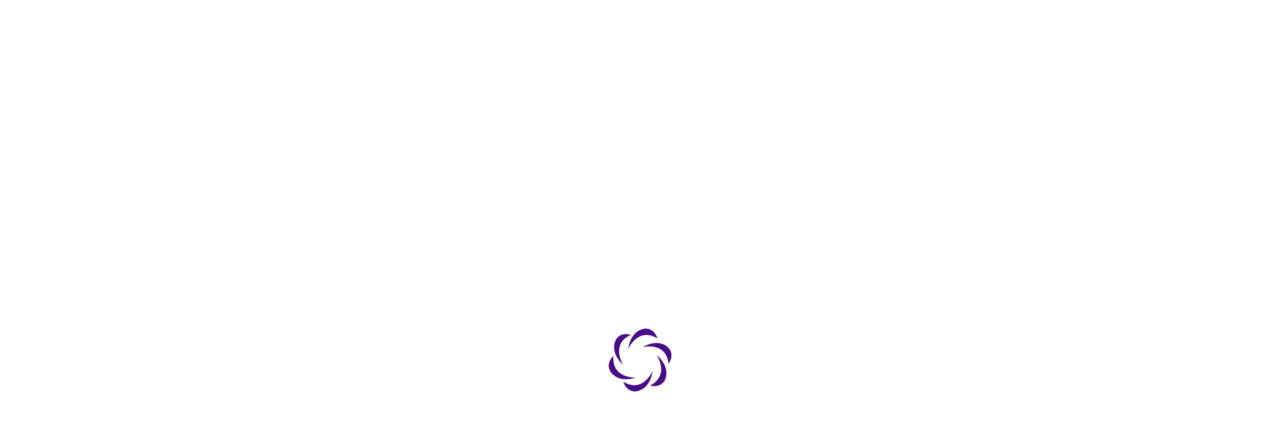

--- FILE ---
content_type: text/html; charset=UTF-8
request_url: https://purple-dragon.com/?chvyzwxie15722%2F
body_size: 26293
content:
<!doctype html>
<!--[if IE 7 ]>    <html lang="en-US" class="isie ie7 oldie no-js"> <![endif]-->
<!--[if IE 8 ]>    <html lang="en-US" class="isie ie8 oldie no-js"> <![endif]-->
<!--[if IE 9 ]>    <html lang="en-US" class="isie ie9 no-js"> <![endif]-->
<!--[if (gt IE 9)|!(IE)]><!--> <html lang="en-US" class="no-js"> <!--<![endif]-->
<head>
	<meta charset="UTF-8" />
	<meta name='viewport' content='width=device-width, initial-scale=1'>
	<link rel="profile" href="https://gmpg.org/xfn/11" />
	<link rel="pingback" href="https://purple-dragon.com/xmlrpc.php" />

<title>Purple Dragon Karate &#8211; World Headquarters</title>

 <script type='text/javascript'>
	var mytheme_urls = {
		 theme_base_url:'https://purple-dragon.com/wp-content/themes/whistle/'
 		,framework_base_url:'https://purple-dragon.com/wp-content/themes/whistle/framework/'
 		,ajaxurl:'https://purple-dragon.com/wp-admin/admin-ajax.php'
 		,url:'https://purple-dragon.com'
 		,stickynav:'enable'
 		,isRTL:''
 		,loadingbar:'enable'
 		,linkedin:'enable'
 		,nicescroll:'disable'
	};
 </script>
<meta name='robots' content='max-image-preview:large' />
<link rel='dns-prefetch' href='//cdnjs.cloudflare.com' />
<link rel="alternate" type="application/rss+xml" title="Purple Dragon Karate &raquo; Feed" href="https://purple-dragon.com/feed/" />
<link rel="alternate" type="application/rss+xml" title="Purple Dragon Karate &raquo; Comments Feed" href="https://purple-dragon.com/comments/feed/" />
<link rel="alternate" title="oEmbed (JSON)" type="application/json+oembed" href="https://purple-dragon.com/wp-json/oembed/1.0/embed?url=https%3A%2F%2Fpurple-dragon.com%2F" />
<link rel="alternate" title="oEmbed (XML)" type="text/xml+oembed" href="https://purple-dragon.com/wp-json/oembed/1.0/embed?url=https%3A%2F%2Fpurple-dragon.com%2F&#038;format=xml" />
<style id='wp-img-auto-sizes-contain-inline-css' type='text/css'>
img:is([sizes=auto i],[sizes^="auto," i]){contain-intrinsic-size:3000px 1500px}
/*# sourceURL=wp-img-auto-sizes-contain-inline-css */
</style>
<link rel='stylesheet' id='dt-animation-css-css' href='https://purple-dragon.com/wp-content/plugins/designthemes-core-features/shortcodes/css/animations.css?ver=440fc8b1e91c6f7e86028c7ee244e305' type='text/css' media='all' />
<link rel='stylesheet' id='dt-sc-css-css' href='https://purple-dragon.com/wp-content/plugins/designthemes-core-features/shortcodes/css/shortcodes.css?ver=440fc8b1e91c6f7e86028c7ee244e305' type='text/css' media='all' />
<style id='wp-emoji-styles-inline-css' type='text/css'>

	img.wp-smiley, img.emoji {
		display: inline !important;
		border: none !important;
		box-shadow: none !important;
		height: 1em !important;
		width: 1em !important;
		margin: 0 0.07em !important;
		vertical-align: -0.1em !important;
		background: none !important;
		padding: 0 !important;
	}
/*# sourceURL=wp-emoji-styles-inline-css */
</style>
<link rel='stylesheet' id='bbp-default-css' href='https://purple-dragon.com/wp-content/plugins/bbpress/templates/default/css/bbpress.min.css?ver=2.6.14' type='text/css' media='all' />
<link rel='stylesheet' id='contact-form-7-css' href='https://purple-dragon.com/wp-content/plugins/contact-form-7/includes/css/styles.css?ver=6.1.4' type='text/css' media='all' />
<style id='woocommerce-inline-inline-css' type='text/css'>
.woocommerce form .form-row .required { visibility: visible; }
/*# sourceURL=woocommerce-inline-inline-css */
</style>
<link rel='stylesheet' id='cmplz-general-css' href='https://purple-dragon.com/wp-content/plugins/complianz-gdpr/assets/css/cookieblocker.min.css?ver=1765907532' type='text/css' media='all' />
<link rel='stylesheet' id='wcml-dropdown-0-css' href='//purple-dragon.com/wp-content/plugins/woocommerce-multilingual/templates/currency-switchers/legacy-dropdown/style.css?ver=5.5.3.1' type='text/css' media='all' />
<link rel='stylesheet' id='default-css' href='https://purple-dragon.com/wp-content/themes/whistle/style.css?ver=440fc8b1e91c6f7e86028c7ee244e305' type='text/css' media='all' />
<link rel='stylesheet' id='css-tooltips-css' href='https://purple-dragon.com/wp-content/themes/whistle/css/tooltips.css?ver=440fc8b1e91c6f7e86028c7ee244e305' type='text/css' media='all' />
<link rel='stylesheet' id='tooltipster-css' href='https://purple-dragon.com/wp-content/themes/whistle/css/tooltipster.css?ver=440fc8b1e91c6f7e86028c7ee244e305' type='text/css' media='all' />
<link rel='stylesheet' id='skin-css' href='https://purple-dragon.com/wp-content/themes/whistle/skins/purple/style.css?ver=440fc8b1e91c6f7e86028c7ee244e305' type='text/css' media='all' />
<link rel='stylesheet' id='pace-load-css' href='https://purple-dragon.com/wp-content/themes/whistle/css/pace-theme-loading-bar.css?ver=440fc8b1e91c6f7e86028c7ee244e305' type='text/css' media='all' />
<link rel='stylesheet' id='font-awesome-css' href='https://purple-dragon.com/wp-content/themes/whistle/css/font-awesome.min.css?ver=440fc8b1e91c6f7e86028c7ee244e305' type='text/css' media='all' />
<link rel='stylesheet' id='stroke-gap-css' href='https://purple-dragon.com/wp-content/themes/whistle/css/stroke-gap-icons-style.css?ver=440fc8b1e91c6f7e86028c7ee244e305' type='text/css' media='all' />
<link rel='stylesheet' id='fancybox-css' href='https://purple-dragon.com/wp-content/themes/whistle/css/jquery.fancybox.css?ver=440fc8b1e91c6f7e86028c7ee244e305' type='text/css' media='all' />
<link rel='stylesheet' id='prettyphoto-css' href='https://purple-dragon.com/wp-content/plugins/js_composer/assets/lib/prettyphoto/css/prettyPhoto.min.css?ver=7.6' type='text/css' media='all' />
<link rel='stylesheet' id='magnific-popup-css' href='https://purple-dragon.com/wp-content/themes/whistle/framework/js/public/magnific/magnific-popup.css?ver=440fc8b1e91c6f7e86028c7ee244e305' type='text/css' media='all' />
<link rel='stylesheet' id='woocommerce-css' href='https://purple-dragon.com/wp-content/themes/whistle/framework/woocommerce/css/style.css?ver=440fc8b1e91c6f7e86028c7ee244e305' type='text/css' media='all' />
<link rel='stylesheet' id='responsive-css' href='https://purple-dragon.com/wp-content/themes/whistle/css/responsive.css?ver=440fc8b1e91c6f7e86028c7ee244e305' type='text/css' media='all' />
<link rel='stylesheet' id='dttheme-frontend-styles-css' href='https://purple-dragon.com/wp-content/themes/whistle/gutenberg/frontend.css?ver=440fc8b1e91c6f7e86028c7ee244e305' type='text/css' media='all' />
<link rel='stylesheet' id='heateor_sss_frontend_css-css' href='https://purple-dragon.com/wp-content/plugins/sassy-social-share/public/css/sassy-social-share-public.css?ver=3.3.79' type='text/css' media='all' />
<style id='heateor_sss_frontend_css-inline-css' type='text/css'>
.heateor_sss_button_instagram span.heateor_sss_svg,a.heateor_sss_instagram span.heateor_sss_svg{background:radial-gradient(circle at 30% 107%,#fdf497 0,#fdf497 5%,#fd5949 45%,#d6249f 60%,#285aeb 90%)}.heateor_sss_horizontal_sharing .heateor_sss_svg,.heateor_sss_standard_follow_icons_container .heateor_sss_svg{color:#fff;border-width:0px;border-style:solid;border-color:transparent}.heateor_sss_horizontal_sharing .heateorSssTCBackground{color:#666}.heateor_sss_horizontal_sharing span.heateor_sss_svg:hover,.heateor_sss_standard_follow_icons_container span.heateor_sss_svg:hover{border-color:transparent;}.heateor_sss_vertical_sharing span.heateor_sss_svg,.heateor_sss_floating_follow_icons_container span.heateor_sss_svg{color:#fff;border-width:0px;border-style:solid;border-color:transparent;}.heateor_sss_vertical_sharing .heateorSssTCBackground{color:#666;}.heateor_sss_vertical_sharing span.heateor_sss_svg:hover,.heateor_sss_floating_follow_icons_container span.heateor_sss_svg:hover{border-color:transparent;}@media screen and (max-width:783px) {.heateor_sss_vertical_sharing{display:none!important}}div.heateor_sss_mobile_footer{display:none;}@media screen and (max-width:783px){div.heateor_sss_bottom_sharing .heateorSssTCBackground{background-color:white}div.heateor_sss_bottom_sharing{width:100%!important;left:0!important;}div.heateor_sss_bottom_sharing a{width:12.5% !important;}div.heateor_sss_bottom_sharing .heateor_sss_svg{width: 100% !important;}div.heateor_sss_bottom_sharing div.heateorSssTotalShareCount{font-size:1em!important;line-height:28px!important}div.heateor_sss_bottom_sharing div.heateorSssTotalShareText{font-size:.7em!important;line-height:0px!important}div.heateor_sss_mobile_footer{display:block;height:40px;}.heateor_sss_bottom_sharing{padding:0!important;display:block!important;width:auto!important;bottom:-2px!important;top: auto!important;}.heateor_sss_bottom_sharing .heateor_sss_square_count{line-height:inherit;}.heateor_sss_bottom_sharing .heateorSssSharingArrow{display:none;}.heateor_sss_bottom_sharing .heateorSssTCBackground{margin-right:1.1em!important}}
/*# sourceURL=heateor_sss_frontend_css-inline-css */
</style>
<link rel='stylesheet' id='tablepress-default-css' href='https://purple-dragon.com/wp-content/tablepress-combined.min.css?ver=22' type='text/css' media='all' />
<link rel='stylesheet' id='um_modal-css' href='https://purple-dragon.com/wp-content/plugins/ultimate-member/assets/css/um-modal.min.css?ver=2.11.1' type='text/css' media='all' />
<link rel='stylesheet' id='um_ui-css' href='https://purple-dragon.com/wp-content/plugins/ultimate-member/assets/libs/jquery-ui/jquery-ui.min.css?ver=1.13.2' type='text/css' media='all' />
<link rel='stylesheet' id='um_tipsy-css' href='https://purple-dragon.com/wp-content/plugins/ultimate-member/assets/libs/tipsy/tipsy.min.css?ver=1.0.0a' type='text/css' media='all' />
<link rel='stylesheet' id='um_raty-css' href='https://purple-dragon.com/wp-content/plugins/ultimate-member/assets/libs/raty/um-raty.min.css?ver=2.6.0' type='text/css' media='all' />
<link rel='stylesheet' id='select2-css' href='https://purple-dragon.com/wp-content/plugins/ultimate-member/assets/libs/select2/select2.min.css?ver=4.0.13' type='text/css' media='all' />
<link rel='stylesheet' id='um_fileupload-css' href='https://purple-dragon.com/wp-content/plugins/ultimate-member/assets/css/um-fileupload.min.css?ver=2.11.1' type='text/css' media='all' />
<link rel='stylesheet' id='um_confirm-css' href='https://purple-dragon.com/wp-content/plugins/ultimate-member/assets/libs/um-confirm/um-confirm.min.css?ver=1.0' type='text/css' media='all' />
<link rel='stylesheet' id='um_datetime-css' href='https://purple-dragon.com/wp-content/plugins/ultimate-member/assets/libs/pickadate/default.min.css?ver=3.6.2' type='text/css' media='all' />
<link rel='stylesheet' id='um_datetime_date-css' href='https://purple-dragon.com/wp-content/plugins/ultimate-member/assets/libs/pickadate/default.date.min.css?ver=3.6.2' type='text/css' media='all' />
<link rel='stylesheet' id='um_datetime_time-css' href='https://purple-dragon.com/wp-content/plugins/ultimate-member/assets/libs/pickadate/default.time.min.css?ver=3.6.2' type='text/css' media='all' />
<link rel='stylesheet' id='um_fonticons_ii-css' href='https://purple-dragon.com/wp-content/plugins/ultimate-member/assets/libs/legacy/fonticons/fonticons-ii.min.css?ver=2.11.1' type='text/css' media='all' />
<link rel='stylesheet' id='um_fonticons_fa-css' href='https://purple-dragon.com/wp-content/plugins/ultimate-member/assets/libs/legacy/fonticons/fonticons-fa.min.css?ver=2.11.1' type='text/css' media='all' />
<link rel='stylesheet' id='um_fontawesome-css' href='https://purple-dragon.com/wp-content/plugins/ultimate-member/assets/css/um-fontawesome.min.css?ver=6.5.2' type='text/css' media='all' />
<link rel='stylesheet' id='um_common-css' href='https://purple-dragon.com/wp-content/plugins/ultimate-member/assets/css/common.min.css?ver=2.11.1' type='text/css' media='all' />
<link rel='stylesheet' id='um_responsive-css' href='https://purple-dragon.com/wp-content/plugins/ultimate-member/assets/css/um-responsive.min.css?ver=2.11.1' type='text/css' media='all' />
<link rel='stylesheet' id='um_styles-css' href='https://purple-dragon.com/wp-content/plugins/ultimate-member/assets/css/um-styles.min.css?ver=2.11.1' type='text/css' media='all' />
<link rel='stylesheet' id='um_crop-css' href='https://purple-dragon.com/wp-content/plugins/ultimate-member/assets/libs/cropper/cropper.min.css?ver=1.6.1' type='text/css' media='all' />
<link rel='stylesheet' id='um_profile-css' href='https://purple-dragon.com/wp-content/plugins/ultimate-member/assets/css/um-profile.min.css?ver=2.11.1' type='text/css' media='all' />
<link rel='stylesheet' id='um_account-css' href='https://purple-dragon.com/wp-content/plugins/ultimate-member/assets/css/um-account.min.css?ver=2.11.1' type='text/css' media='all' />
<link rel='stylesheet' id='um_misc-css' href='https://purple-dragon.com/wp-content/plugins/ultimate-member/assets/css/um-misc.min.css?ver=2.11.1' type='text/css' media='all' />
<link rel='stylesheet' id='um_default_css-css' href='https://purple-dragon.com/wp-content/plugins/ultimate-member/assets/css/um-old-default.min.css?ver=2.11.1' type='text/css' media='all' />
<link rel='stylesheet' id='mytheme-google-fonts-css' href='https://fonts.googleapis.com/css?family=Open+Sans:400,300,300italic,400italic,600,600italic,700,700italic,800,800italic%7CRoboto:400,300,700%7CRoboto+Condensed:400,700%7CCrete+Round%7CRaleway:400,100,200,300,500,900,800,700,600%7CRock+Salt' type='text/css' media='all' />
<script type="text/javascript" src="https://purple-dragon.com/wp-includes/js/jquery/jquery.min.js?ver=3.7.1" id="jquery-core-js"></script>
<script type="text/javascript" src="https://purple-dragon.com/wp-includes/js/jquery/jquery-migrate.min.js?ver=3.4.1" id="jquery-migrate-js"></script>
<script type="text/javascript" src="https://purple-dragon.com/wp-includes/js/plupload/moxie.min.js?ver=1.3.5.1" id="moxiejs-js"></script>
<script type="text/javascript" src="https://purple-dragon.com/wp-includes/js/plupload/plupload.min.js?ver=2.1.9" id="plupload-js"></script>
<script type="text/javascript" src="https://purple-dragon.com/wp-content/plugins/woocommerce/assets/js/jquery-blockui/jquery.blockUI.min.js?ver=2.7.0-wc.10.4.3" id="wc-jquery-blockui-js" data-wp-strategy="defer"></script>
<script type="text/javascript" id="wc-add-to-cart-js-extra">
/* <![CDATA[ */
var wc_add_to_cart_params = {"ajax_url":"/wp-admin/admin-ajax.php","wc_ajax_url":"/?wc-ajax=%%endpoint%%","i18n_view_cart":"View cart","cart_url":"https://purple-dragon.com/purple-dragon-evening-of-oriental-arts-event-landing/","is_cart":"","cart_redirect_after_add":"no"};
//# sourceURL=wc-add-to-cart-js-extra
/* ]]> */
</script>
<script type="text/javascript" src="https://purple-dragon.com/wp-content/plugins/woocommerce/assets/js/frontend/add-to-cart.min.js?ver=10.4.3" id="wc-add-to-cart-js" data-wp-strategy="defer"></script>
<script type="text/javascript" src="https://purple-dragon.com/wp-content/plugins/woocommerce/assets/js/js-cookie/js.cookie.min.js?ver=2.1.4-wc.10.4.3" id="wc-js-cookie-js" defer="defer" data-wp-strategy="defer"></script>
<script type="text/javascript" id="woocommerce-js-extra">
/* <![CDATA[ */
var woocommerce_params = {"ajax_url":"/wp-admin/admin-ajax.php","wc_ajax_url":"/?wc-ajax=%%endpoint%%","i18n_password_show":"Show password","i18n_password_hide":"Hide password"};
//# sourceURL=woocommerce-js-extra
/* ]]> */
</script>
<script type="text/javascript" src="https://purple-dragon.com/wp-content/plugins/woocommerce/assets/js/frontend/woocommerce.min.js?ver=10.4.3" id="woocommerce-js" defer="defer" data-wp-strategy="defer"></script>
<script type="text/javascript" src="https://purple-dragon.com/wp-content/plugins/js_composer/assets/js/vendors/woocommerce-add-to-cart.js?ver=7.6" id="vc_woocommerce-add-to-cart-js-js"></script>
<script type="text/javascript" src="https://purple-dragon.com/wp-content/themes/whistle/framework/js/public/modernizr.custom.js?ver=440fc8b1e91c6f7e86028c7ee244e305" id="modernizr-custom-js"></script>
<script type="text/javascript" id="jq.pacemin-js-extra">
/* <![CDATA[ */
var paceOptions = {"restartOnRequestAfter":"false","restartOnPushState":"false"};
//# sourceURL=jq.pacemin-js-extra
/* ]]> */
</script>
<script type="text/javascript" src="https://purple-dragon.com/wp-content/themes/whistle/framework/js/public/pace.min.js?ver=440fc8b1e91c6f7e86028c7ee244e305" id="jq.pacemin-js"></script>
<script type="text/javascript" src="https://purple-dragon.com/wp-content/plugins/ultimate-member/assets/js/um-gdpr.min.js?ver=2.11.1" id="um-gdpr-js"></script>
<script></script><style type="text/css">#primary {
    margin: 0;}</style><style type="text/css">	#main-menu > ul.menu > li > a { color:#000000; background: none; }	body {font-size:16px; }	#header .main-menu-container .main-menu { background-color: #ffffff; }#header .main-menu-container .main-menu {
    background-color: transparent !important;
    margin-top: 20px !important;

}

.is-sticky #header .main-menu-container .main-menu {  background: #fff !important; }</style><link rel="https://api.w.org/" href="https://purple-dragon.com/wp-json/" /><link rel="alternate" title="JSON" type="application/json" href="https://purple-dragon.com/wp-json/wp/v2/pages/5785" /><link rel="EditURI" type="application/rsd+xml" title="RSD" href="https://purple-dragon.com/xmlrpc.php?rsd" />
<link rel="canonical" href="https://purple-dragon.com/" />

	<script type="text/javascript">var ajaxurl = 'https://purple-dragon.com/wp-admin/admin-ajax.php';</script>

			<style>.cmplz-hidden {
					display: none !important;
				}</style>	<noscript><style>.woocommerce-product-gallery{ opacity: 1 !important; }</style></noscript>
	<style type="text/css">.recentcomments a{display:inline !important;padding:0 !important;margin:0 !important;}</style><meta name="generator" content="Powered by WPBakery Page Builder - drag and drop page builder for WordPress."/>
<style type="text/css" id="custom-background-css">
body.custom-background { background-color: #f9f9f9; }
</style>
	<meta name="generator" content="Powered by Slider Revolution 6.7.37 - responsive, Mobile-Friendly Slider Plugin for WordPress with comfortable drag and drop interface." />
<link rel="icon" href="https://purple-dragon.com/wp-content/uploads/2019/03/purple-dragon-whq-logo-header-official-patch-150x87.png" sizes="32x32" />
<link rel="icon" href="https://purple-dragon.com/wp-content/uploads/2019/03/purple-dragon-whq-logo-header-official-patch.png" sizes="192x192" />
<link rel="apple-touch-icon" href="https://purple-dragon.com/wp-content/uploads/2019/03/purple-dragon-whq-logo-header-official-patch.png" />
<meta name="msapplication-TileImage" content="https://purple-dragon.com/wp-content/uploads/2019/03/purple-dragon-whq-logo-header-official-patch.png" />
<script>function setREVStartSize(e){
			//window.requestAnimationFrame(function() {
				window.RSIW = window.RSIW===undefined ? window.innerWidth : window.RSIW;
				window.RSIH = window.RSIH===undefined ? window.innerHeight : window.RSIH;
				try {
					var pw = document.getElementById(e.c).parentNode.offsetWidth,
						newh;
					pw = pw===0 || isNaN(pw) || (e.l=="fullwidth" || e.layout=="fullwidth") ? window.RSIW : pw;
					e.tabw = e.tabw===undefined ? 0 : parseInt(e.tabw);
					e.thumbw = e.thumbw===undefined ? 0 : parseInt(e.thumbw);
					e.tabh = e.tabh===undefined ? 0 : parseInt(e.tabh);
					e.thumbh = e.thumbh===undefined ? 0 : parseInt(e.thumbh);
					e.tabhide = e.tabhide===undefined ? 0 : parseInt(e.tabhide);
					e.thumbhide = e.thumbhide===undefined ? 0 : parseInt(e.thumbhide);
					e.mh = e.mh===undefined || e.mh=="" || e.mh==="auto" ? 0 : parseInt(e.mh,0);
					if(e.layout==="fullscreen" || e.l==="fullscreen")
						newh = Math.max(e.mh,window.RSIH);
					else{
						e.gw = Array.isArray(e.gw) ? e.gw : [e.gw];
						for (var i in e.rl) if (e.gw[i]===undefined || e.gw[i]===0) e.gw[i] = e.gw[i-1];
						e.gh = e.el===undefined || e.el==="" || (Array.isArray(e.el) && e.el.length==0)? e.gh : e.el;
						e.gh = Array.isArray(e.gh) ? e.gh : [e.gh];
						for (var i in e.rl) if (e.gh[i]===undefined || e.gh[i]===0) e.gh[i] = e.gh[i-1];
											
						var nl = new Array(e.rl.length),
							ix = 0,
							sl;
						e.tabw = e.tabhide>=pw ? 0 : e.tabw;
						e.thumbw = e.thumbhide>=pw ? 0 : e.thumbw;
						e.tabh = e.tabhide>=pw ? 0 : e.tabh;
						e.thumbh = e.thumbhide>=pw ? 0 : e.thumbh;
						for (var i in e.rl) nl[i] = e.rl[i]<window.RSIW ? 0 : e.rl[i];
						sl = nl[0];
						for (var i in nl) if (sl>nl[i] && nl[i]>0) { sl = nl[i]; ix=i;}
						var m = pw>(e.gw[ix]+e.tabw+e.thumbw) ? 1 : (pw-(e.tabw+e.thumbw)) / (e.gw[ix]);
						newh =  (e.gh[ix] * m) + (e.tabh + e.thumbh);
					}
					var el = document.getElementById(e.c);
					if (el!==null && el) el.style.height = newh+"px";
					el = document.getElementById(e.c+"_wrapper");
					if (el!==null && el) {
						el.style.height = newh+"px";
						el.style.display = "block";
					}
				} catch(e){
					console.log("Failure at Presize of Slider:" + e)
				}
			//});
		  };</script>
		<style type="text/css" id="wp-custom-css">
			.slanting-edge:before {
    background-color: #480a89;
}

.top-bar {
    float: left;
    clear: both;
    width: 100%;
    margin: 0px;
    padding: 0px;
    background: #4a0a86;
}

h1, h2, h3, h4, h5, h6 {
    color: #4d4d4d;
    font-weight: 700;
    line-height: normal;
    margin-bottom: 10px;
    margin-top: 30px;
    text-transform: uppercase;
}

#header.header3 {
    background-color: #f5f5f5;
}

.header3 #logo {
    width: 100%;
    text-align: center;
    padding: 20px 0px;
    padding-top: 15px;
    padding-right: 0px;
    padding-bottom: 0px;
    padding-left: 0px;
    margin: 0px;
    position: relative;
    z-index: 9;
    float: left;
}

.menu-item-widget-area-container, .megamenu-child-container, #main-menu ul li.menu-item-simple-parent ul li a {
    font-size: 15px;
}

.site{
background-color:transparent;
}

.top-right ul li:last-child {
    display: none;
}
.top-right ul li {
	border-right: 0;}

#header #logo a .retina_logo {
	height: auto !important;}		</style>
		<noscript><style> .wpb_animate_when_almost_visible { opacity: 1; }</style></noscript><style id="yellow-pencil">
/*
	The following CSS generated by YellowPencil Plugin.
	https://yellowpencil.waspthemes.com
*/
.hentry h1 span{background-color:#710f85;background-blend-mode:multiply;background-image:url("https://purple-dragon.com/wp-content/plugins/waspthemes-yellow-pencil/assets/paven.png");color:#ffffff !important;padding-left:10px;padding-right:10px;padding-top:10px;padding-bottom:10px;font-size:40px;}.wrapper .inner-wrapper #header-wrapper div #header #logo a .retina_logo{width:475px !important;}#logo a .retina_logo{height:90px !important;min-width:197px;min-height:0px;}@media (min-width:320px){#logo a .retina_logo{max-height:148px;}}
</style><link rel='stylesheet' id='wc-blocks-style-css' href='https://purple-dragon.com/wp-content/plugins/woocommerce/assets/client/blocks/wc-blocks.css?ver=wc-10.4.3' type='text/css' media='all' />
<link rel='stylesheet' id='wc-square-cart-checkout-block-css' href='https://purple-dragon.com/wp-content/plugins/woocommerce-square/build/assets/frontend/wc-square-cart-checkout-blocks.css?ver=5.2.0' type='text/css' media='all' />
<link rel='stylesheet' id='rs-plugin-settings-css' href='//purple-dragon.com/wp-content/plugins/revslider/sr6/assets/css/rs6.css?ver=6.7.37' type='text/css' media='all' />
<style id='rs-plugin-settings-inline-css' type='text/css'>
		#rev_slider_1_1_wrapper .custom.tparrows{cursor:pointer;background:#000;background:rgba(0,0,0,0.5);width:40px;height:40px;position:absolute;display:block;z-index:1000}#rev_slider_1_1_wrapper .custom.tparrows.rs-touchhover{background:#000}#rev_slider_1_1_wrapper .custom.tparrows:before{font-family:'revicons';font-size:15px;color:#fff;display:block;line-height:40px;text-align:center}#rev_slider_1_1_wrapper .custom.tparrows.tp-leftarrow:before{content:'\e824'}#rev_slider_1_1_wrapper .custom.tparrows.tp-rightarrow:before{content:'\e825'}
/*# sourceURL=rs-plugin-settings-inline-css */
</style>
</head>

<body data-rsssl=1 data-cmplz=1 class="home-page bp-nouveau home wp-singular page-template page-template-brizy-blank-template page-template-brizy-blank-template-php page page-id-5785 custom-background wp-theme-whistle theme-whistle woocommerce-no-js wpb-js-composer js-comp-ver-7.6 vc_responsive">
	<div id="fb-root"></div>
<script type="text/plain" data-service="facebook" data-category="marketing" async defer crossorigin="anonymous" data-cmplz-src="https://connect.facebook.net/en_US/sdk.js#xfbml=1&version=v3.3&appId=409235989158079&autoLogAppEvents=1"></script>
	<div id="loader-wrapper"><div class="loader-inner square-spin"><img width="64" height="64" src="https://purple-dragon.com/wp-content/themes/whistle/images/loader.gif" /></div></div>	<!-- **Wrapper** -->
	<div class="wrapper">
    	<div class="inner-wrapper">
			                <!-- Top bar starts here -->
                <div class="top-bar">
                    <div class="container">
                                                    <div class="dt-sc-contact-info">
                                <p><span>Any Questions?</span> <i class="fa fa-envelope"></i>purpledragonhq@gmail.com
<i class="fa fa-facebook"></i><a href="https://www.facebook.com/purpledragonwhq/" target="_blank" rel="noopener">Facebook</a></p>
                            </div>                        <div class="top-right">
                            <ul>                                <li><a title="Login" href="https://purple-dragon.com/wp-login.php?redirect_to=https%3A%2F%2Fpurple-dragon.com%2F"><span class="fa fa-sign-in"></span>Sensei Login</a></li>
                                <li><a title="Register Now" href="https://purple-dragon.com/register/"><span class="fa fa-user"></span>Register</a></li>                            </ul>
                        </div>
                    </div>
                </div>
                <!-- Top bar ends here -->
                    	<!-- header-wrapper starts here -->
			        	<div id="header-wrapper" class=" header3-wrapper">
            	<header id="header" class="header3">                    <div id="logo">                            <a href="https://purple-dragon.com" title="Purple Dragon Karate">
                                <img class="normal_logo" src="https://purple-dragon.com/wp-content/uploads/2022/07/PD.Website.Header1-1.jpg" alt="Purple Dragon Karate" title="Purple Dragon Karate" />
                                <img class="retina_logo" src="https://purple-dragon.com/wp-content/uploads/2022/07/PD.Website.Header1-1.jpg" alt="Purple Dragon Karate" title="Purple Dragon Karate" style="width:146px; height:30px;"/>
                            </a>                    </div>
					<div class="main-menu-container">
                    	<div class="main-menu">
                            <div id="primary-menu">
                                <div class="dt-menu-toggle" id="dt-menu-toggle">Menu<span class="dt-menu-toggle-icon"></span></div>	                                <div class="header-cart"><a href="https://purple-dragon.com/purple-dragon-evening-of-oriental-arts-event-landing/" title="View Shopping Cart"><i class="fa fa-shopping-cart"></i><span>0</span></a></div>                                <nav id="main-menu">
                                    <ul id="menu-main-menu" class="menu"><li id="menu-item-44799" class="menu-item menu-item-type-post_type menu-item-object-page menu-item-home current-menu-item page_item page-item-5785 current_page_item menu-item-depth-0 menu-item-simple-parent "><a href="https://purple-dragon.com/">Homepage</a></li>
<li id="menu-item-44804" class="menu-item menu-item-type-post_type menu-item-object-page menu-item-depth-0 menu-item-simple-parent "><a href="https://purple-dragon.com/purple-dragon-profile/">Purple Dragon Profile</a></li>
<li id="menu-item-44800" class="menu-item menu-item-type-post_type menu-item-object-page menu-item-depth-0 menu-item-simple-parent "><a href="https://purple-dragon.com/trinidad-schools/">Trinidad Schools</a></li>
<li id="menu-item-44801" class="menu-item menu-item-type-post_type menu-item-object-page menu-item-depth-0 menu-item-simple-parent "><a href="https://purple-dragon.com/global-schools/">Global Schools</a></li>
<li id="menu-item-44802" class="menu-item menu-item-type-post_type menu-item-object-page menu-item-depth-0 menu-item-simple-parent "><a href="https://purple-dragon.com/self-defense-classes/">Self Defense Classes</a></li>
<li id="menu-item-44803" class="menu-item menu-item-type-post_type menu-item-object-page menu-item-depth-0 menu-item-simple-parent "><a href="https://purple-dragon.com/become-an-instructor/">Become an Instructor</a></li>
<li id="menu-item-44914" class="menu-item menu-item-type-post_type menu-item-object-page menu-item-depth-0 menu-item-simple-parent "><a href="https://purple-dragon.com/purple-dragon-evening-of-oriental-arts-event-landing/">Evening of Oriental Arts</a></li>
</ul>                                </nav>
                            </div>
                        </div>
                    </div>				</header>
			</div>
      <div id="main">
      	  
          <div class="container">
                  
                                  <section id="primary" class="content-full-width">
                  
                <article id="post-5785" class="post-5785 page type-page status-publish hentry"><div  id = 'column_data' class='column dt-sc-one-column  no-space first'  ><aside id="rev-slider-widget-1-ue" class="widget  widget_revslider">
			<!-- START full screen rev slider REVOLUTION SLIDER 6.7.37 --><p class="rs-p-wp-fix"></p>
			<rs-module-wrap id="rev_slider_1_1_wrapper" data-source="gallery" style="visibility:hidden;background:transparent;padding:0;margin:0px auto;margin-top:0;margin-bottom:0;">
				<rs-module id="rev_slider_1_1" style="" data-version="6.7.37">
					<rs-slides style="overflow: hidden; position: absolute;">
						<rs-slide style="position: absolute;" data-key="rs-11" data-title="Slide" data-thumb="//purple-dragon.com/wp-content/uploads/2019/03/slide-bg-PDWHQ-100x50.jpg" data-anim="adpr:false;">
							<img decoding="async" src="//purple-dragon.com/wp-content/plugins/revslider/sr6/assets/assets/dummy.png" alt="" title="Homepage" class="rev-slidebg tp-rs-img rs-lazyload" data-lazyload="//purple-dragon.com/wp-content/uploads/2019/03/slide-bg-PDWHQ.jpg" data-parallax="off" data-no-retina>
<!--
							--><rs-layer
								id="slider-1-slide-11-layer-8" 
								data-type="image"
								data-rsp_ch="on"
								data-xy="xo:105px;yo:33px;"
								data-text="l:22;a:inherit;"
								data-dim="w:[&#039;463px&#039;,&#039;463px&#039;,&#039;463px&#039;,&#039;463px&#039;];h:[&#039;772px&#039;,&#039;772px&#039;,&#039;772px&#039;,&#039;772px&#039;];"
								data-frame_0="y:100%;tp:600;"
								data-frame_0_mask="u:t;y:100%;"
								data-frame_1="tp:600;e:power2.inOut;sp:1120;sR:10;"
								data-frame_1_mask="u:t;"
								data-frame_999="o:0;tp:600;st:w;sR:7870;"
								style="z-index:5;"
							><img fetchpriority="high" decoding="async" src="//purple-dragon.com/wp-content/plugins/revslider/sr6/assets/assets/dummy.png" alt="" class="tp-rs-img rs-lazyload" width="500" height="835" data-lazyload="//purple-dragon.com/wp-content/uploads/2019/03/DJ-PD-2.png" data-no-retina> 
							</rs-layer><!--

							--><rs-layer
								id="slider-1-slide-11-layer-5" 
								data-type="image"
								data-rsp_ch="on"
								data-xy="xo:574px;yo:335px;"
								data-text="l:22;a:inherit;"
								data-dim="w:[&#039;712px&#039;,&#039;712px&#039;,&#039;712px&#039;,&#039;712px&#039;];h:[&#039;168px&#039;,&#039;168px&#039;,&#039;168px&#039;,&#039;168px&#039;];"
								data-frame_0="tp:600;"
								data-frame_1="tp:600;st:3430;sp:820;sR:3430;"
								data-frame_999="o:0;tp:600;st:w;sR:4750;"
								style="z-index:6;"
							><img decoding="async" src="//purple-dragon.com/wp-content/plugins/revslider/sr6/assets/assets/dummy.png" alt="" class="tp-rs-img rs-lazyload" width="860" height="203" data-lazyload="//purple-dragon.com/wp-content/uploads/2018/10/arrow3.png" data-no-retina> 
							</rs-layer><!--

							--><rs-layer
								id="slider-1-slide-11-layer-4" 
								class="Sports-DisplayFat"
								data-type="text"
								data-rsp_ch="on"
								data-xy="xo:509px;yo:127px;"
								data-text="s:100;l:110;"
								data-frame_0="o:1;tp:600;"
								data-frame_0_chars="d:10;x:-105%;o:1;rX:0deg;rY:0deg;rZ:-90deg;"
								data-frame_0_mask="u:t;"
								data-frame_1="tp:600;e:power4.inOut;st:510;sp:990;sR:510;"
								data-frame_1_chars="d:10;"
								data-frame_1_mask="u:t;"
								data-frame_999="o:0;tp:600;st:3100;sp:5850;"
								style="z-index:7;font-family:'Arvo';"
							>Learn <br>Don Jitsu Ryu! 
							</rs-layer><!--

							--><rs-layer
								id="slider-1-slide-11-layer-11" 
								data-type="text"
								data-rsp_ch="on"
								data-xy="xo:-2px;yo:133px;"
								data-text="s:30;l:40;a:inherit;"
								data-dim="w:312px;h:91px;"
								data-frame_0="y:-100%;o:1;tp:600;"
								data-frame_0_mask="u:t;"
								data-frame_1="tp:600;st:1300;sp:1500;sR:1300;"
								data-frame_1_mask="u:t;"
								data-frame_999="o:0;tp:600;st:w;sR:6200;"
								style="z-index:8;font-family:'Kaushan Script';"
							>Professor Don Jacob 
							</rs-layer><!--

							--><rs-layer
								id="slider-1-slide-11-layer-14" 
								data-type="image"
								data-rsp_ch="on"
								data-xy="xo:822px;yo:60px;"
								data-text="l:22;a:inherit;"
								data-dim="w:[&#039;216px&#039;,&#039;216px&#039;,&#039;216px&#039;,&#039;216px&#039;];h:[&#039;190px&#039;,&#039;190px&#039;,&#039;190px&#039;,&#039;190px&#039;];"
								data-frame_0="sX:0.8;sY:0.8;tp:600;"
								data-frame_1="tp:600;e:power4.out;st:4340;sp:1500;sR:4340;"
								data-frame_999="o:0;tp:600;st:w;sR:3160;"
								style="z-index:9;"
							><img decoding="async" src="//purple-dragon.com/wp-content/plugins/revslider/sr6/assets/assets/dummy.png" alt="" class="tp-rs-img rs-lazyload" width="400" height="353" data-lazyload="//purple-dragon.com/wp-content/uploads/2019/03/purple-dragon-logo-crest.png" data-no-retina> 
							</rs-layer><!--

							--><rs-layer
								id="slider-1-slide-11-layer-16" 
								data-type="text"
								data-rsp_ch="on"
								data-xy="xo:-6px;yo:89px;"
								data-text="s:35;l:40;a:inherit;"
								data-dim="w:312px;h:91px;"
								data-frame_0="y:-100%;o:1;tp:600;"
								data-frame_0_mask="u:t;"
								data-frame_1="tp:600;st:1000;sp:1500;sR:1000;"
								data-frame_1_mask="u:t;"
								data-frame_999="o:0;tp:600;st:w;sR:6500;"
								style="z-index:10;font-family:'Kaushan Script';"
							>The Grandmaster 
							</rs-layer><!--

							--><rs-layer
								id="slider-1-slide-11-layer-19" 
								data-type="image"
								data-rsp_ch="on"
								data-xy="xo:669px;yo:415px;"
								data-text="l:22;a:inherit;"
								data-dim="w:[&#039;471px&#039;,&#039;471px&#039;,&#039;471px&#039;,&#039;471px&#039;];h:[&#039;46px&#039;,&#039;46px&#039;,&#039;46px&#039;,&#039;46px&#039;];"
								data-frame_0="rZ:354;tp:600;"
								data-frame_1="rZ:354;tp:600;st:1510;sp:830;sR:1510;"
								data-frame_999="o:0;tp:600;st:w;sR:6660;"
								style="z-index:11;"
							><img decoding="async" src="//purple-dragon.com/wp-content/plugins/revslider/sr6/assets/assets/dummy.png" alt="" class="tp-rs-img rs-lazyload" width="430" height="42" data-lazyload="//purple-dragon.com/wp-content/uploads/2019/04/50-dojos-1.png" data-no-retina> 
							</rs-layer><!--
-->					</rs-slide>
						<rs-slide style="position: absolute;" data-key="rs-10" data-title="Slide" data-thumb="//purple-dragon.com/wp-content/uploads/2019/03/slide-bg-PDWHQ-100x50.jpg" data-anim="adpr:false;">
							<img decoding="async" src="//purple-dragon.com/wp-content/plugins/revslider/sr6/assets/assets/dummy.png" alt="" title="Homepage" class="rev-slidebg tp-rs-img rs-lazyload" data-lazyload="//purple-dragon.com/wp-content/uploads/2019/03/slide-bg-PDWHQ.jpg" data-parallax="off" data-no-retina>
<!--
							--><rs-layer
								id="slider-1-slide-10-layer-3" 
								data-type="image"
								data-rsp_ch="on"
								data-xy="xo:-46px;yo:80px;"
								data-text="l:22;a:inherit;"
								data-dim="w:[&#039;623px&#039;,&#039;623px&#039;,&#039;623px&#039;,&#039;623px&#039;];h:[&#039;547px&#039;,&#039;547px&#039;,&#039;547px&#039;,&#039;547px&#039;];"
								data-frame_0="x:left;o:1;skX:45px;tp:600;"
								data-frame_1="tp:600;e:power3.out;sp:1500;sR:10;"
								data-frame_999="x:200px;o:0;skX:-85px;tp:600;e:back.in;st:6940;sp:500;sR:5430;"
								style="z-index:5;"
							><img decoding="async" src="//purple-dragon.com/wp-content/plugins/revslider/sr6/assets/assets/dummy.png" alt="" class="tp-rs-img rs-lazyload" width="500" height="439" data-lazyload="//purple-dragon.com/wp-content/uploads/2019/03/DJ-kick-PD-1.png" data-no-retina> 
							</rs-layer><!--

							--><rs-layer
								id="slider-1-slide-10-layer-5" 
								data-type="image"
								data-rsp_ch="on"
								data-xy="xo:413px;yo:448px;"
								data-text="l:22;a:inherit;"
								data-dim="w:[&#039;860px&#039;,&#039;860px&#039;,&#039;860px&#039;,&#039;860px&#039;];h:[&#039;203px&#039;,&#039;203px&#039;,&#039;203px&#039;,&#039;203px&#039;];"
								data-frame_0="tp:600;"
								data-frame_1="tp:600;st:1200;sR:1200;"
								data-frame_999="o:0;tp:600;st:w;sR:7500;"
								style="z-index:6;"
							><img decoding="async" src="//purple-dragon.com/wp-content/plugins/revslider/sr6/assets/assets/dummy.png" alt="" class="tp-rs-img rs-lazyload" width="860" height="203" data-lazyload="//purple-dragon.com/wp-content/uploads/2018/10/arrow3.png" data-no-retina> 
							</rs-layer><!--

							--><rs-layer
								id="slider-1-slide-10-layer-9" 
								data-type="image"
								data-rsp_ch="on"
								data-xy="xo:160px;yo:80px;"
								data-text="l:22;a:inherit;"
								data-dim="w:[&#039;417px&#039;,&#039;417px&#039;,&#039;417px&#039;,&#039;417px&#039;];h:[&#039;479px&#039;,&#039;479px&#039;,&#039;479px&#039;,&#039;479px&#039;];"
								data-frame_0="tp:600;"
								data-frame_1="tp:600;st:7370;sp:10;sR:7370;"
								data-frame_999="x:right;tp:600;st:7380;sp:500;"
								style="z-index:7;"
							><img decoding="async" src="//purple-dragon.com/wp-content/plugins/revslider/sr6/assets/assets/dummy.png" alt="" class="tp-rs-img rs-lazyload" width="332" height="381" data-lazyload="//purple-dragon.com/wp-content/uploads/2019/03/DJ-kick-PD-fly.png" data-no-retina> 
							</rs-layer><!--

							--><rs-layer
								id="slider-1-slide-10-layer-4" 
								class="Sports-DisplayFat"
								data-type="text"
								data-rsp_ch="on"
								data-xy="xo:581px;yo:100px;"
								data-text="s:100;l:130;"
								data-frame_0="o:1;tp:600;"
								data-frame_0_chars="d:5;y:-100%;o:1;rZ:35deg;"
								data-frame_0_mask="u:t;"
								data-frame_1="tp:600;e:power4.inOut;st:720;sp:0;sR:720;"
								data-frame_1_chars="d:5;"
								data-frame_1_mask="u:t;"
								data-frame_999="o:0;tp:600;st:w;sR:7480;"
								style="z-index:8;font-family:'Arvo';"
							>Learn <br>Don Jitsu Ryu! 
							</rs-layer><!--

							--><rs-layer
								id="slider-1-slide-10-layer-11" 
								data-type="image"
								data-rsp_ch="on"
								data-xy="xo:656px;yo:548px;"
								data-text="l:22;a:inherit;"
								data-dim="w:[&#039;430px&#039;,&#039;430px&#039;,&#039;430px&#039;,&#039;430px&#039;];h:[&#039;42px&#039;,&#039;42px&#039;,&#039;42px&#039;,&#039;42px&#039;];"
								data-frame_0="rZ:354;tp:600;"
								data-frame_1="rZ:354;tp:600;st:1390;sp:940;sR:1390;"
								data-frame_999="o:0;tp:600;st:w;sR:6670;"
								style="z-index:9;"
							><img decoding="async" src="//purple-dragon.com/wp-content/plugins/revslider/sr6/assets/assets/dummy.png" alt="" class="tp-rs-img rs-lazyload" width="430" height="42" data-lazyload="//purple-dragon.com/wp-content/uploads/2019/04/50-dojos-1.png" data-no-retina> 
							</rs-layer><!--
-->					</rs-slide>
					</rs-slides>
				</rs-module>
				<script>
					setREVStartSize({c: 'rev_slider_1_1',rl:[1240,1024,778,480],el:[],gw:[1170,1024,778,480],gh:[500,500,960,720],type:'standard',justify:'',layout:'fullwidth',mh:"0"});if (window.RS_MODULES!==undefined && window.RS_MODULES.modules!==undefined && window.RS_MODULES.modules["revslider11"]!==undefined) {window.RS_MODULES.modules["revslider11"].once = false;window.revapi1 = undefined;if (window.RS_MODULES.checkMinimal!==undefined) window.RS_MODULES.checkMinimal()}
				</script>
			</rs-module-wrap>
			<!-- END REVOLUTION SLIDER -->
</aside></div><div  id = 'column_data' class='column dt-sc-one-sixth  no-space first'  ><div class='dt-sc-ico-content type9 '><div class='icon-holder '><img alt='icon' src='https://purple-dragon.com/wp-content/uploads/2018/10/pic1.jpg'><div class='dt-sc-icon-overlay'><img alt='overlay' src='https://purple-dragon.com/wp-content/uploads/2019/04/don-jits-ryu-pd-icon.png'><h4><a href='https://purple-dragon.com/founder-don-jacob/' target='_blank'> Don Jitsu RYU  </a></h4></div></div></div></div><div  id = 'column_data' class='column dt-sc-one-sixth  no-space '  ><div class='dt-sc-ico-content type9 '><div class='icon-holder '><img alt='icon' src='https://purple-dragon.com/wp-content/uploads/2019/04/global-pd.jpg'><div class='dt-sc-icon-overlay'><img alt='overlay' src='https://purple-dragon.com/wp-content/uploads/2019/04/global-schools-pd-icon.png'><h4><a href='https://purple-dragon.com/global-schools/' target='_blank'> Global Schools </a></h4></div></div></div></div><div  id = 'column_data' class='column dt-sc-one-sixth  no-space '  ><div class='dt-sc-ico-content type9 '><div class='icon-holder '><img alt='icon' src='https://purple-dragon.com/wp-content/uploads/2019/04/tournament.jpg'><div class='dt-sc-icon-overlay'><img alt='overlay' src='https://purple-dragon.com/wp-content/uploads/2019/04/tournaments-pd-icon.png'><h4><a href='https://purple-dragon.com/tournaments/' target='_blank'> Tournaments </a></h4></div></div></div></div><div  id = 'column_data' class='column dt-sc-one-sixth  no-space '  ><div class='dt-sc-ico-content type9 '><div class='icon-holder '><img alt='icon' src='https://purple-dragon.com/wp-content/uploads/2019/05/adult-karate-pd-1.jpg'><div class='dt-sc-icon-overlay'><img alt='overlay' src='https://purple-dragon.com/wp-content/uploads/2019/04/power-yoga-pd-icon.png'><h4><a href='https://purple-dragon.com/power-yoga/' target='_blank'> Power Yoga </a></h4></div></div></div></div><div  id = 'column_data' class='column dt-sc-one-sixth  no-space '  ><div class='dt-sc-ico-content type9 '><div class='icon-holder '><img alt='icon' src='https://purple-dragon.com/wp-content/uploads/2023/02/PD-Kids-300x200-1.jpg'><div class='dt-sc-icon-overlay'><img alt='overlay' src='https://purple-dragon.com/wp-content/uploads/2019/04/kids-karate-pd-icon.png'><h4><a href='https://purple-dragon.com/karate-for-kids-7-9/' target='_blank'> Kids Karate (7-9) </a></h4></div></div></div></div><div  id = 'column_data' class='column dt-sc-one-sixth  no-space '  ><div class='dt-sc-ico-content type9 '><div class='icon-holder '><img alt='icon' src='https://purple-dragon.com/wp-content/uploads/2019/05/adult-karate-pd-1.jpg'><div class='dt-sc-icon-overlay'><img alt='overlay' src='https://purple-dragon.com/wp-content/uploads/2019/04/adult-karate-copy.png'><h4><a href='https://purple-dragon.com/karate-for-adults/' target='_blank'> Adults Karate </a></h4></div></div></div></div><div  id = 'column_data' class='column dt-sc-one-sixth  no-space first'  ><div class='dt-sc-ico-content type9 '><div class='icon-holder '><img alt='icon' src='https://purple-dragon.com/wp-content/uploads/2018/10/open-a-school.jpg'><div class='dt-sc-icon-overlay'><img alt='overlay' src='https://purple-dragon.com/wp-content/uploads/2019/04/open-a-school-pd-icon.png'><h4><a href='https://purple-dragon.com/open-a-dojo/' target='_blank'> Open a School </a></h4></div></div></div></div><div  id = 'column_data' class='column dt-sc-one-sixth  no-space '  ><div class='dt-sc-ico-content type9 '><div class='icon-holder '><img alt='icon' src='https://purple-dragon.com/wp-content/uploads/2019/04/kids-pd-1.jpg'><div class='dt-sc-icon-overlay'><img alt='overlay' src='https://purple-dragon.com/wp-content/uploads/2019/04/tiny-dragons-pd-icon.png'><h4><a href='https://purple-dragon.com/tiny-dragon-don-jitsu-for-kids-3-6/' target='_blank'> Tiny Dragons (3-6) </a></h4></div></div></div></div><div  id = 'column_data' class='column dt-sc-one-sixth  no-space '  ><div class='dt-sc-ico-content type9 '><div class='icon-holder '><img alt='icon' src='https://purple-dragon.com/wp-content/uploads/2019/04/pd-kickboxing.jpg'><div class='dt-sc-icon-overlay'><img alt='overlay' src='https://purple-dragon.com/wp-content/uploads/2019/04/kickboxing-pd-icon.png'><h4><a href='https://purple-dragon.com/kickboxing-fitness/' target='_blank'> Kickboxing Fitness </a></h4></div></div></div></div><div  id = 'column_data' class='column dt-sc-one-sixth  no-space '  ><div class='dt-sc-ico-content type9 '><div class='icon-holder '><img alt='icon' src='https://purple-dragon.com/wp-content/uploads/2018/10/martial-arts-store.jpg'><div class='dt-sc-icon-overlay'><img alt='overlay' src='https://purple-dragon.com/wp-content/uploads/2019/04/ma-store-pd-icon.png'><h4><a href='https://blackbeltsupplystore.com/' target='_blank'> Martial Arts Store </a></h4></div></div></div></div><div  id = 'column_data' class='column dt-sc-one-sixth  no-space '  ><div class='dt-sc-ico-content type9 '><div class='icon-holder '><img alt='icon' src='https://purple-dragon.com/wp-content/uploads/2019/04/pd-kickboxing.jpg'><div class='dt-sc-icon-overlay'><img alt='overlay' src='https://purple-dragon.com/wp-content/uploads/2019/04/self-defense-pd-icon.png'><h4><a href='https://purple-dragon.com/self-defense-classes/' target='_blank'> Self Defense Classes </a></h4></div></div></div></div><div  id = 'column_data' class='column dt-sc-one-sixth  no-space '  ><div class='dt-sc-ico-content type9 '><div class='icon-holder '><img alt='icon' src='https://purple-dragon.com/wp-content/uploads/2018/10/open-a-school.jpg'><div class='dt-sc-icon-overlay'><img alt='overlay' src='https://purple-dragon.com/wp-content/uploads/2019/04/trinidad.png'><h4><a href='https://purple-dragon.com/trinidad-schools/' target='_blank'> Trinidad &amp; Tobago Schools </a></h4></div></div></div></div><div  id = 'column_data' class='column dt-sc-one-column  space first'  ><div class='dt-sc-hr-invisible-large  '></div>
<h1 style="text-align: center;"><span style="color: #710f85;">Welcome to PURPLE DRAGON World Headquarters</span></h1>
<div class='dt-sc-hr-invisible-small  '></div></div><div  class='fullwidth-section  ' >	<div class="container"><div  id = 'column_data' class='column dt-sc-one-half  space first'  ><p>Don Jitsu Ryu is one of the most practical and complete Martial Arts fighting systems. The Don Jitsu Ryu System was developed by Professor Don Jacob over five decades ago. Born in Trinidad, he now holds a 9th Degree Black belt and is one of the most well-known and respected Martial Artists in the world today.</p>
<p>Modern in concept yet ancient in origin, it blends well with many of the traditional Martial Arts Styles such as Karate, Kung Fu, TaeKwonDo, Judo, Jiu Jitsu, and Weaponry, which has established it as one of the world’s best fighting systems.</p>
<p>Purple Dragon is devoted to remaining among the top leaders in our industry by offering the best martial arts fitness system and services to our members. We will continue to provide extraordinary levels of student satisfaction and remain confident and dedicated to our system, Don Jitsu Ryu. We pride ourselves in building a reputation of integrity in every community we serve worldwide.</p>
<p><a class="dt-sc-button medium black " href="https://purple-dragon.com/founder-don-jacob/" target="_blank" rel="noopener">About Don Jitsu Ryu</a> <a class="dt-sc-button medium black " href="https://purple-dragon.com/purple-dragon-profile/" target="_blank" rel="noopener">About Purple Dragon</a>&nbsp;</p></div><div  id = 'column_data' class='column dt-sc-one-half  space '  ><p><img loading="lazy" decoding="async" class="alignleft wp-image-7270 size-full" src="https://purple-dragon.com/wp-content/uploads/2019/04/gmdj-pd-home-1.jpg" alt="" width="600" height="662" srcset="https://purple-dragon.com/wp-content/uploads/2019/04/gmdj-pd-home-1.jpg 600w, https://purple-dragon.com/wp-content/uploads/2019/04/gmdj-pd-home-1-272x300.jpg 272w" sizes="auto, (max-width: 600px) 100vw, 600px" /></p></div>	</div></div><div class='dt-sc-hr-invisible-medium  '></div><div  id = 'column_data' class='column dt-sc-one-column  no-space first'  ><div class="fullwidth-section transparent-bg " style="color: #ffffff; background-image: url('https://purple-dragon.com/wp-content/uploads/2018/10/home-bg-kids.jpg'); background-repeat: no-repeat; background-position: left top;">
<div class="container">
<div class="column dt-sc-one-half alignright space ">
<div class="slanting-edge">
<div class="dt-sc-hr-invisible-medium ">&nbsp;</div>
<div class="dt-sc-hr-invisible ">&nbsp;</div>
<div class="column dt-sc-one-third space first">
<div class="dt-sc-ico-content type7 ">
<div class="icon-holder"><span class="icon"><img loading="lazy" decoding="async" src="https://purple-dragon.com/wp-content/uploads/2019/04/self-defense-icon-home.png" alt="Self Defense" width="45" height="45">&nbsp;</span></div>
<h4><a href="https://purple-dragon.com/self-defense-classes/" target="_blank" rel="noopener">SELF DEFENSE CLASSES</a></h4>
<h4>&nbsp;</h4>
<p>&nbsp;</p>
</div>
</div>
<div class="column dt-sc-one-third space ">
<div class="dt-sc-ico-content type7 ">
<div class="icon-holder"><span class="icon"><img loading="lazy" decoding="async" src="https://purple-dragon.com/wp-content/uploads/2019/04/yoga-icon-home.png" alt="Power Yoga" width="42" height="42">&nbsp;</span>&nbsp;</div>
<h4><a href="https://purple-dragon.com/power-yoga/" target="_blank" rel="noopener">POWER YOGA</a></h4>
<h4>&nbsp;</h4>
</div>
</div>
<div class="column dt-sc-one-third space ">
<div class="dt-sc-ico-content type7 ">
<div class="icon-holder"><span class="icon"><img loading="lazy" decoding="async" src="https://purple-dragon.com/wp-content/uploads/2019/04/kickboxing-icon-home.png" alt="Kick Boxing" width="42" height="42">&nbsp;&nbsp;</span></div>
<h4><a href="https://purple-dragon.com/kickboxing-fitness/" target="_blank" rel="noopener">KICKBOXING- FITNESS</a></h4>
<h4>&nbsp;</h4>
</div>
</div>
<div class="dt-sc-hr-invisible ">&nbsp;</div>
<h5 class="simple-title">TINY DRAGON DON JITSU FOR KIDS (3-6) AND KARATE FOR KIDS (7-9)</h5>
<p style="font-size: 18px;"><strong>MORE</strong> than just Karate Kids. It&#8217;s Not What You Leave FOR Your Children; It&#8217;s What You Leave IN Them.</p>
<p><a class="dt-sc-button medium white " href="https://purple-dragon.com/tiny-dragon-don-jitsu-for-kids-3-6/" target="_blank" rel="noopener">About Tiny Dragons</a><a class="dt-sc-button medium white " href="https://purple-dragon.com/karate-for-kids-7-9/" target="_blank" rel="noopener">About Karate For Kids</a></p>
<div class="dt-sc-hr-invisible ">&nbsp;</div>
</div>
</div>
</div>
</div></div><div class='dt-sc-hr-invisible-medium  '></div><div class="dt-sc-clear"></div><div  id = 'column_data' class='column dt-sc-one-column  space first'  ><div class="wpcf7 no-js" id="wpcf7-f458-p5785-o1" lang="en-US" dir="ltr" data-wpcf7-id="458">
<div class="screen-reader-response"><p role="status" aria-live="polite" aria-atomic="true"></p> <ul></ul></div>
<form action="/?chvyzwxie15722/#wpcf7-f458-p5785-o1" method="post" class="wpcf7-form init" aria-label="Contact form" novalidate="novalidate" data-status="init">
<fieldset class="hidden-fields-container"><input type="hidden" name="_wpcf7" value="458" /><input type="hidden" name="_wpcf7_version" value="6.1.4" /><input type="hidden" name="_wpcf7_locale" value="en_US" /><input type="hidden" name="_wpcf7_unit_tag" value="wpcf7-f458-p5785-o1" /><input type="hidden" name="_wpcf7_container_post" value="5785" /><input type="hidden" name="_wpcf7_posted_data_hash" value="" />
</fieldset>
<div class="sign-up-form-options main-contact-form">
	<div class="dt-sc-one-half column first">
		<p><span class="wpcf7-form-control-wrap" data-name="txtfirstname"><input size="40" maxlength="400" class="wpcf7-form-control wpcf7-text wpcf7-validates-as-required" aria-required="true" aria-invalid="false" placeholder="First Name" value="" type="text" name="txtfirstname" /></span><span class="icon icon-user"></span>
		</p>
		<p><span class="wpcf7-form-control-wrap" data-name="txtlastname"><input size="40" maxlength="400" class="wpcf7-form-control wpcf7-text wpcf7-validates-as-required" aria-required="true" aria-invalid="false" placeholder="Last Name" value="" type="text" name="txtlastname" /></span><span class="icon icon-user"></span>
		</p>
		<p><span class="wpcf7-form-control-wrap" data-name="txtemail"><input size="40" maxlength="400" class="wpcf7-form-control wpcf7-email wpcf7-validates-as-required wpcf7-text wpcf7-validates-as-email" aria-required="true" aria-invalid="false" placeholder="Email" value="" type="email" name="txtemail" /></span><span class="icon icon-mail"></span>
		</p>
		<p><span class="wpcf7-form-control-wrap" data-name="txtphone"><input size="40" maxlength="400" class="wpcf7-form-control wpcf7-tel wpcf7-validates-as-required wpcf7-text wpcf7-validates-as-tel" aria-required="true" aria-invalid="false" placeholder="Phone" value="" type="tel" name="txtphone" /></span><span class="icon icon-phone2"></span>
		</p>
	</div>
	<div class="dt-sc-one-half column">
		<p><span class="wpcf7-form-control-wrap" data-name="txtaddress1"><input size="40" maxlength="400" class="wpcf7-form-control wpcf7-text wpcf7-validates-as-required" aria-required="true" aria-invalid="false" placeholder="Address 1" value="" type="text" name="txtaddress1" /></span><span class="icon icon-pointer"></span>
		</p>
		<p><span class="wpcf7-form-control-wrap" data-name="txtaddress2"><input size="40" maxlength="400" class="wpcf7-form-control wpcf7-text wpcf7-validates-as-required" aria-required="true" aria-invalid="false" placeholder="Address 2" value="" type="text" name="txtaddress2" /></span><span class="icon icon-pointer"></span>
		</p>
		<p><span class="wpcf7-form-control-wrap" data-name="txtmessage"><textarea cols="40" rows="10" maxlength="2000" class="wpcf7-form-control wpcf7-textarea wpcf7-validates-as-required" aria-required="true" aria-invalid="false" placeholder="Message" name="txtmessage"></textarea></span><span class="icon icon-edit"></span>
		</p>
	</div>
	<div class="dt-sc-clear">
	</div>
	<div class="dt-sc-hr-invisible-small">
	</div>
	<p class="aligncenter"><input class="wpcf7-form-control wpcf7-submit has-spinner Submit" id="Submit" type="submit" value="Submit Form" />
	</p>
</div><p style="display: none !important;" class="akismet-fields-container" data-prefix="_wpcf7_ak_"><label>&#916;<textarea name="_wpcf7_ak_hp_textarea" cols="45" rows="8" maxlength="100"></textarea></label><input type="hidden" id="ak_js_1" name="_wpcf7_ak_js" value="14"/><script>document.getElementById( "ak_js_1" ).setAttribute( "value", ( new Date() ).getTime() );</script></p><div class="wpcf7-response-output" aria-hidden="true"></div>
</form>
</div></div>
<div class="social-bookmark"></div><div class="dt-sc-clear"></div><div class="dt-sc-hr-invisible"></div><!-- Start editing here -->

                </article>
              </section>
    
                        </div>
      </div><!-- footer starts here -->
        <footer id="footer">
            <div class="footer-widgets-wrapper">
				                    <div class="container">
                        <div class='column dt-sc-one-fourth first'><aside id="text-9" class="widget widget_text"><h3 class="widgettitle">Follow Us WHQ</h3>			<div class="textwidget"><div data-service="facebook" data-category="marketing" data-placeholder-image="https://purple-dragon.com/wp-content/plugins/complianz-gdpr/assets/images/placeholders/facebook-minimal.jpg" class="cmplz-placeholder-element fb-page" data-href="https://www.facebook.com/purpledragonwhq/" data-tabs="" data-width="" data-height="" data-small-header="false" data-adapt-container-width="true" data-hide-cover="false" data-show-facepile="false"><blockquote cite="https://www.facebook.com/purpledragonwhq/" class="fb-xfbml-parse-ignore"><a href="https://www.facebook.com/purpledragonwhq/">Purple Dragon - Barataria World Headquarters, Trinidad W.I.</a></blockquote></div></div>
		</aside><aside id="whistle_socialwidget-2" class="widget widget_social_profile">					<ul class="dt-sc-social-icons"><li class='facebook'><a class='fa fa-facebook' href='https://www.facebook.com/purpledragonwhq/'></a></li><li class='youtube'><a class='fa fa-youtube' href='https://www.youtube.com/channel/UChMa5U7WAgzyFqQRBBVLSkA'></a></li>					</ul></aside></div><div class='column dt-sc-one-fourth '><aside id="text-5" class="widget widget_text"><h3 class="widgettitle">Jump to</h3>			<div class="textwidget"><ul class="quick_links">
                                    <li><a href="https://purple-dragon.com/purple-dragon-profile/">About Us</a></li>
                                    <li><a href="https://purple-dragon.com/trinidad-locations/">Trinidad & Tobago Schools</a></li>
                                    <li><a href="https://purple-dragon.com/usa/">Global Schools</a></li>
                                    <li><a href="https://purple-dragon.com/contact-us/">Contact</a></li>
                                    </ul></div>
		</aside></div><div class='column dt-sc-one-fourth '><aside id="whistle_recent_posts-2" class="widget widget_recent_posts"><h3 class="widgettitle">Latest News</h3><div class='recent-posts-widget'><ul><li><h4>No Posts found</h4></li></ul></div></aside></div><div class='column dt-sc-one-fourth '><aside id="text-11" class="widget widget_text"><h3 class="widgettitle">WORLD HEADQUARTERS</h3>			<div class="textwidget"><b>Purple Dragon Ltd.</b><br>
133 Eastern Main Road<br>
Barataria<br>
 Trinidad & Tobago, W.I.
<p>868-675-1688<br>868-680-4441 <br>purpledragonhq@gmail.com </p></div>
		</aside></div>                    </div>
                            </div>
            <div class="copyright">
                <div class="container"><ul id="menu-primary-menu" class="footer-links"><li id="menu-item-44799" class="menu-item menu-item-type-post_type menu-item-object-page menu-item-home current-menu-item page_item page-item-5785 current_page_item menu-item-44799"><a href="https://purple-dragon.com/" aria-current="page">Homepage</a></li>
<li id="menu-item-44804" class="menu-item menu-item-type-post_type menu-item-object-page menu-item-44804"><a href="https://purple-dragon.com/purple-dragon-profile/">Purple Dragon Profile</a></li>
<li id="menu-item-44800" class="menu-item menu-item-type-post_type menu-item-object-page menu-item-44800"><a href="https://purple-dragon.com/trinidad-schools/">Trinidad Schools</a></li>
<li id="menu-item-44801" class="menu-item menu-item-type-post_type menu-item-object-page menu-item-44801"><a href="https://purple-dragon.com/global-schools/">Global Schools</a></li>
<li id="menu-item-44802" class="menu-item menu-item-type-post_type menu-item-object-page menu-item-44802"><a href="https://purple-dragon.com/self-defense-classes/">Self Defense Classes</a></li>
<li id="menu-item-44803" class="menu-item menu-item-type-post_type menu-item-object-page menu-item-44803"><a href="https://purple-dragon.com/become-an-instructor/">Become an Instructor</a></li>
<li id="menu-item-44914" class="menu-item menu-item-type-post_type menu-item-object-page menu-item-44914"><a href="https://purple-dragon.com/purple-dragon-evening-of-oriental-arts-event-landing/">Evening of Oriental Arts</a></li>
</ul>
                    	                    <p>&copy; 2019 - Purple Dragon Ltd.</p>
					                </div>
            </div>
        </footer><!-- footer ends here -->

	</div><!-- **Inner Wrapper - End** -->
</div><!-- **Wrapper - End** -->

		<script>
			window.RS_MODULES = window.RS_MODULES || {};
			window.RS_MODULES.modules = window.RS_MODULES.modules || {};
			window.RS_MODULES.waiting = window.RS_MODULES.waiting || [];
			window.RS_MODULES.defered = true;
			window.RS_MODULES.moduleWaiting = window.RS_MODULES.moduleWaiting || {};
			window.RS_MODULES.type = 'compiled';
		</script>
		
<div id="um_upload_single" style="display:none;"></div>

<div id="um_view_photo" style="display:none;">
	<a href="javascript:void(0);" data-action="um_remove_modal" class="um-modal-close" aria-label="Close view photo modal">
		<i class="um-faicon-times"></i>
	</a>

	<div class="um-modal-body photo">
		<div class="um-modal-photo"></div>
	</div>
</div>
<script type="speculationrules">
{"prefetch":[{"source":"document","where":{"and":[{"href_matches":"/*"},{"not":{"href_matches":["/wp-*.php","/wp-admin/*","/wp-content/uploads/*","/wp-content/*","/wp-content/plugins/*","/wp-content/themes/whistle/*","/*\\?(.+)"]}},{"not":{"selector_matches":"a[rel~=\"nofollow\"]"}},{"not":{"selector_matches":".no-prefetch, .no-prefetch a"}}]},"eagerness":"conservative"}]}
</script>

<script type="text/javascript" id="bbp-swap-no-js-body-class">
	document.body.className = document.body.className.replace( 'bbp-no-js', 'bbp-js' );
</script>


<!-- Consent Management powered by Complianz | GDPR/CCPA Cookie Consent https://wordpress.org/plugins/complianz-gdpr -->
<div id="cmplz-cookiebanner-container"><div class="cmplz-cookiebanner cmplz-hidden banner-1 bottom-right-view-preferences optout cmplz-bottom-right cmplz-categories-type-view-preferences" aria-modal="true" data-nosnippet="true" role="dialog" aria-live="polite" aria-labelledby="cmplz-header-1-optout" aria-describedby="cmplz-message-1-optout">
	<div class="cmplz-header">
		<div class="cmplz-logo"></div>
		<div class="cmplz-title" id="cmplz-header-1-optout">Manage Cookie Consent</div>
		<div class="cmplz-close" tabindex="0" role="button" aria-label="Close dialog">
			<svg aria-hidden="true" focusable="false" data-prefix="fas" data-icon="times" class="svg-inline--fa fa-times fa-w-11" role="img" xmlns="http://www.w3.org/2000/svg" viewBox="0 0 352 512"><path fill="currentColor" d="M242.72 256l100.07-100.07c12.28-12.28 12.28-32.19 0-44.48l-22.24-22.24c-12.28-12.28-32.19-12.28-44.48 0L176 189.28 75.93 89.21c-12.28-12.28-32.19-12.28-44.48 0L9.21 111.45c-12.28 12.28-12.28 32.19 0 44.48L109.28 256 9.21 356.07c-12.28 12.28-12.28 32.19 0 44.48l22.24 22.24c12.28 12.28 32.2 12.28 44.48 0L176 322.72l100.07 100.07c12.28 12.28 32.2 12.28 44.48 0l22.24-22.24c12.28-12.28 12.28-32.19 0-44.48L242.72 256z"></path></svg>
		</div>
	</div>

	<div class="cmplz-divider cmplz-divider-header"></div>
	<div class="cmplz-body">
		<div class="cmplz-message" id="cmplz-message-1-optout">To provide the best experiences, we use technologies like cookies to store and/or access device information. Consenting to these technologies will allow us to process data such as browsing behavior or unique IDs on this site. Not consenting or withdrawing consent, may adversely affect certain features and functions.</div>
		<!-- categories start -->
		<div class="cmplz-categories">
			<details class="cmplz-category cmplz-functional" >
				<summary>
						<span class="cmplz-category-header">
							<span class="cmplz-category-title">Functional</span>
							<span class='cmplz-always-active'>
								<span class="cmplz-banner-checkbox">
									<input type="checkbox"
										   id="cmplz-functional-optout"
										   data-category="cmplz_functional"
										   class="cmplz-consent-checkbox cmplz-functional"
										   size="40"
										   value="1"/>
									<label class="cmplz-label" for="cmplz-functional-optout"><span class="screen-reader-text">Functional</span></label>
								</span>
								Always active							</span>
							<span class="cmplz-icon cmplz-open">
								<svg xmlns="http://www.w3.org/2000/svg" viewBox="0 0 448 512"  height="18" ><path d="M224 416c-8.188 0-16.38-3.125-22.62-9.375l-192-192c-12.5-12.5-12.5-32.75 0-45.25s32.75-12.5 45.25 0L224 338.8l169.4-169.4c12.5-12.5 32.75-12.5 45.25 0s12.5 32.75 0 45.25l-192 192C240.4 412.9 232.2 416 224 416z"/></svg>
							</span>
						</span>
				</summary>
				<div class="cmplz-description">
					<span class="cmplz-description-functional">The technical storage or access is strictly necessary for the legitimate purpose of enabling the use of a specific service explicitly requested by the subscriber or user, or for the sole purpose of carrying out the transmission of a communication over an electronic communications network.</span>
				</div>
			</details>

			<details class="cmplz-category cmplz-preferences" >
				<summary>
						<span class="cmplz-category-header">
							<span class="cmplz-category-title">Preferences</span>
							<span class="cmplz-banner-checkbox">
								<input type="checkbox"
									   id="cmplz-preferences-optout"
									   data-category="cmplz_preferences"
									   class="cmplz-consent-checkbox cmplz-preferences"
									   size="40"
									   value="1"/>
								<label class="cmplz-label" for="cmplz-preferences-optout"><span class="screen-reader-text">Preferences</span></label>
							</span>
							<span class="cmplz-icon cmplz-open">
								<svg xmlns="http://www.w3.org/2000/svg" viewBox="0 0 448 512"  height="18" ><path d="M224 416c-8.188 0-16.38-3.125-22.62-9.375l-192-192c-12.5-12.5-12.5-32.75 0-45.25s32.75-12.5 45.25 0L224 338.8l169.4-169.4c12.5-12.5 32.75-12.5 45.25 0s12.5 32.75 0 45.25l-192 192C240.4 412.9 232.2 416 224 416z"/></svg>
							</span>
						</span>
				</summary>
				<div class="cmplz-description">
					<span class="cmplz-description-preferences">The technical storage or access is necessary for the legitimate purpose of storing preferences that are not requested by the subscriber or user.</span>
				</div>
			</details>

			<details class="cmplz-category cmplz-statistics" >
				<summary>
						<span class="cmplz-category-header">
							<span class="cmplz-category-title">Statistics</span>
							<span class="cmplz-banner-checkbox">
								<input type="checkbox"
									   id="cmplz-statistics-optout"
									   data-category="cmplz_statistics"
									   class="cmplz-consent-checkbox cmplz-statistics"
									   size="40"
									   value="1"/>
								<label class="cmplz-label" for="cmplz-statistics-optout"><span class="screen-reader-text">Statistics</span></label>
							</span>
							<span class="cmplz-icon cmplz-open">
								<svg xmlns="http://www.w3.org/2000/svg" viewBox="0 0 448 512"  height="18" ><path d="M224 416c-8.188 0-16.38-3.125-22.62-9.375l-192-192c-12.5-12.5-12.5-32.75 0-45.25s32.75-12.5 45.25 0L224 338.8l169.4-169.4c12.5-12.5 32.75-12.5 45.25 0s12.5 32.75 0 45.25l-192 192C240.4 412.9 232.2 416 224 416z"/></svg>
							</span>
						</span>
				</summary>
				<div class="cmplz-description">
					<span class="cmplz-description-statistics">The technical storage or access that is used exclusively for statistical purposes.</span>
					<span class="cmplz-description-statistics-anonymous">The technical storage or access that is used exclusively for anonymous statistical purposes. Without a subpoena, voluntary compliance on the part of your Internet Service Provider, or additional records from a third party, information stored or retrieved for this purpose alone cannot usually be used to identify you.</span>
				</div>
			</details>
			<details class="cmplz-category cmplz-marketing" >
				<summary>
						<span class="cmplz-category-header">
							<span class="cmplz-category-title">Marketing</span>
							<span class="cmplz-banner-checkbox">
								<input type="checkbox"
									   id="cmplz-marketing-optout"
									   data-category="cmplz_marketing"
									   class="cmplz-consent-checkbox cmplz-marketing"
									   size="40"
									   value="1"/>
								<label class="cmplz-label" for="cmplz-marketing-optout"><span class="screen-reader-text">Marketing</span></label>
							</span>
							<span class="cmplz-icon cmplz-open">
								<svg xmlns="http://www.w3.org/2000/svg" viewBox="0 0 448 512"  height="18" ><path d="M224 416c-8.188 0-16.38-3.125-22.62-9.375l-192-192c-12.5-12.5-12.5-32.75 0-45.25s32.75-12.5 45.25 0L224 338.8l169.4-169.4c12.5-12.5 32.75-12.5 45.25 0s12.5 32.75 0 45.25l-192 192C240.4 412.9 232.2 416 224 416z"/></svg>
							</span>
						</span>
				</summary>
				<div class="cmplz-description">
					<span class="cmplz-description-marketing">The technical storage or access is required to create user profiles to send advertising, or to track the user on a website or across several websites for similar marketing purposes.</span>
				</div>
			</details>
		</div><!-- categories end -->
			</div>

	<div class="cmplz-links cmplz-information">
		<ul>
			<li><a class="cmplz-link cmplz-manage-options cookie-statement" href="#" data-relative_url="#cmplz-manage-consent-container">Manage options</a></li>
			<li><a class="cmplz-link cmplz-manage-third-parties cookie-statement" href="#" data-relative_url="#cmplz-cookies-overview">Manage services</a></li>
			<li><a class="cmplz-link cmplz-manage-vendors tcf cookie-statement" href="#" data-relative_url="#cmplz-tcf-wrapper">Manage {vendor_count} vendors</a></li>
			<li><a class="cmplz-link cmplz-external cmplz-read-more-purposes tcf" target="_blank" rel="noopener noreferrer nofollow" href="https://cookiedatabase.org/tcf/purposes/" aria-label="Read more about TCF purposes on Cookie Database">Read more about these purposes</a></li>
		</ul>
			</div>

	<div class="cmplz-divider cmplz-footer"></div>

	<div class="cmplz-buttons">
		<button class="cmplz-btn cmplz-accept">Accept</button>
		<button class="cmplz-btn cmplz-deny">Deny</button>
		<button class="cmplz-btn cmplz-view-preferences">View preferences</button>
		<button class="cmplz-btn cmplz-save-preferences">Save preferences</button>
		<a class="cmplz-btn cmplz-manage-options tcf cookie-statement" href="#" data-relative_url="#cmplz-manage-consent-container">View preferences</a>
			</div>

	
	<div class="cmplz-documents cmplz-links">
		<ul>
			<li><a class="cmplz-link cookie-statement" href="#" data-relative_url="">{title}</a></li>
			<li><a class="cmplz-link privacy-statement" href="#" data-relative_url="">{title}</a></li>
			<li><a class="cmplz-link impressum" href="#" data-relative_url="">{title}</a></li>
		</ul>
			</div>
</div>
</div>
					<div id="cmplz-manage-consent" data-nosnippet="true"><button class="cmplz-btn cmplz-hidden cmplz-manage-consent manage-consent-1">Manage consent</button>

</div><link href="//fonts.googleapis.com/css?family=Arvo:400%7CKaushan+Script:400&display=swap" rel="stylesheet" property="stylesheet" media="all" type="text/css" >

	<script type='text/javascript'>
		(function () {
			var c = document.body.className;
			c = c.replace(/woocommerce-no-js/, 'woocommerce-js');
			document.body.className = c;
		})();
	</script>
	<script>
		if(typeof revslider_showDoubleJqueryError === "undefined") {function revslider_showDoubleJqueryError(sliderID) {console.log("You have some jquery.js library include that comes after the Slider Revolution files js inclusion.");console.log("To fix this, you can:");console.log("1. Set 'Module General Options' -> 'Advanced' -> 'jQuery & OutPut Filters' -> 'Put JS to Body' to on");console.log("2. Find the double jQuery.js inclusion and remove it");return "Double Included jQuery Library";}}
</script>
			<link rel="preload" as="font" id="rs-icon-set-revicon-woff" href="//purple-dragon.com/wp-content/plugins/revslider/sr6/assets/fonts/revicons/revicons.woff?5510888" type="font/woff" crossorigin="anonymous" media="all" />
<script type="text/javascript" id="wcml-mc-scripts-js-extra">
/* <![CDATA[ */
var wcml_mc_settings = {"wcml_spinner":"https://purple-dragon.com/wp-content/plugins/woocommerce-multilingual/addons/wpml-dependencies/lib/res/img/ajax-loader.gif","current_currency":{"code":"USD","symbol":"&#36;"},"cache_enabled":""};
//# sourceURL=wcml-mc-scripts-js-extra
/* ]]> */
</script>
<script type="text/javascript" src="https://purple-dragon.com/wp-content/plugins/woocommerce-multilingual/res/js/wcml-multi-currency.min.js?ver=5.5.3.1" id="wcml-mc-scripts-js" defer="defer" data-wp-strategy="defer"></script>
<script type="text/javascript" src="https://purple-dragon.com/wp-content/plugins/designthemes-core-features/shortcodes/js/jquery.inview.js?ver=440fc8b1e91c6f7e86028c7ee244e305" id="dt-sc-inview-script-js"></script>
<script type="text/javascript" src="https://purple-dragon.com/wp-content/plugins/designthemes-core-features/shortcodes/js/jquery.tabs.min.js?ver=440fc8b1e91c6f7e86028c7ee244e305" id="dt-sc-tabs-script-js"></script>
<script type="text/javascript" src="https://purple-dragon.com/wp-content/plugins/designthemes-core-features/shortcodes/js/jquery.viewport.js?ver=440fc8b1e91c6f7e86028c7ee244e305" id="dt-sc-viewport-script-js"></script>
<script type="text/javascript" src="https://purple-dragon.com/wp-content/plugins/designthemes-core-features/shortcodes/js/jquery.carouFredSel-6.2.1-packed.js?ver=440fc8b1e91c6f7e86028c7ee244e305" id="dt-sc-carouFredSel-script-js"></script>
<script type="text/javascript" src="https://purple-dragon.com/wp-content/plugins/designthemes-core-features/shortcodes/js/jquery.touchSwipe.min.js?ver=440fc8b1e91c6f7e86028c7ee244e305" id="dt-sc-touchswipe-script-js"></script>
<script type="text/javascript" src="https://purple-dragon.com/wp-content/plugins/designthemes-core-features/shortcodes/js/jquery.tipTip.minified.js?ver=440fc8b1e91c6f7e86028c7ee244e305" id="dt-sc-tipTip-script-js"></script>
<script type="text/javascript" src="https://purple-dragon.com/wp-content/plugins/designthemes-core-features/shortcodes/js/jquery.donutchart.js?ver=440fc8b1e91c6f7e86028c7ee244e305" id="dt-sc-donutchart-script-js"></script>
<script type="text/javascript" id="dt-sc-script-js-extra">
/* <![CDATA[ */
var dt_plupload = {"ajaxurl":"https://purple-dragon.com/wp-admin/admin-ajax.php","plupload":{"browse_button":"dt-frontend-uploader","file_data_name":"wpuf_featured_img","max_file_size":"2147483648b","url":"https://purple-dragon.com/wp-admin/admin-ajax.php?action=wpuf_featured_img","multipart":true,"urlstream_upload":true}};
//# sourceURL=dt-sc-script-js-extra
/* ]]> */
</script>
<script type="text/javascript" src="https://purple-dragon.com/wp-content/plugins/designthemes-core-features/shortcodes/js/shortcodes.js?ver=440fc8b1e91c6f7e86028c7ee244e305" id="dt-sc-script-js"></script>
<script type="text/javascript" src="https://purple-dragon.com/wp-includes/js/dist/hooks.min.js?ver=dd5603f07f9220ed27f1" id="wp-hooks-js"></script>
<script type="text/javascript" src="https://purple-dragon.com/wp-includes/js/dist/i18n.min.js?ver=c26c3dc7bed366793375" id="wp-i18n-js"></script>
<script type="text/javascript" id="wp-i18n-js-after">
/* <![CDATA[ */
wp.i18n.setLocaleData( { 'text direction\u0004ltr': [ 'ltr' ] } );
//# sourceURL=wp-i18n-js-after
/* ]]> */
</script>
<script type="text/javascript" src="https://purple-dragon.com/wp-content/plugins/contact-form-7/includes/swv/js/index.js?ver=6.1.4" id="swv-js"></script>
<script type="text/javascript" id="contact-form-7-js-before">
/* <![CDATA[ */
var wpcf7 = {
    "api": {
        "root": "https:\/\/purple-dragon.com\/wp-json\/",
        "namespace": "contact-form-7\/v1"
    }
};
//# sourceURL=contact-form-7-js-before
/* ]]> */
</script>
<script type="text/javascript" src="https://purple-dragon.com/wp-content/plugins/contact-form-7/includes/js/index.js?ver=6.1.4" id="contact-form-7-js"></script>
<script type="text/javascript" id="rtrar.appLocal-js-extra">
/* <![CDATA[ */
var rtafr = {"rules":""};
//# sourceURL=rtrar.appLocal-js-extra
/* ]]> */
</script>
<script type="text/javascript" src="https://purple-dragon.com/wp-content/plugins/real-time-auto-find-and-replace/assets/js/rtafar.local.js?ver=1.7.8" id="rtrar.appLocal-js"></script>
<script type="text/javascript" src="//purple-dragon.com/wp-content/plugins/revslider/sr6/assets/js/rbtools.min.js?ver=6.7.37" defer async id="tp-tools-js"></script>
<script type="text/javascript" src="//purple-dragon.com/wp-content/plugins/revslider/sr6/assets/js/rs6.min.js?ver=6.7.37" defer async id="revmin-js"></script>
<script type="text/javascript" src="https://purple-dragon.com/wp-content/themes/whistle/framework/js/public/retina.js?ver=440fc8b1e91c6f7e86028c7ee244e305" id="jq.retina-js"></script>
<script type="text/javascript" src="https://purple-dragon.com/wp-content/themes/whistle/framework/js/public/jquery.ui.totop.min.js?ver=440fc8b1e91c6f7e86028c7ee244e305" id="jq.easetotop-js"></script>
<script type="text/javascript" src="https://purple-dragon.com/wp-content/themes/whistle/framework/js/public/jquery.plugins.min.js?ver=440fc8b1e91c6f7e86028c7ee244e305" id="jq.plugins-js"></script>
<script type="text/javascript" src="https://purple-dragon.com/wp-content/themes/whistle/framework/js/public/isotope.pkgd.min.js?ver=440fc8b1e91c6f7e86028c7ee244e305" id="jq.isotope-js"></script>
<script type="text/javascript" src="https://purple-dragon.com/wp-content/themes/whistle/framework/js/public/jquery.validate.min.js?ver=440fc8b1e91c6f7e86028c7ee244e305" id="jq.validate-js"></script>
<script type="text/javascript" src="https://purple-dragon.com/wp-content/themes/whistle/framework/js/public/jquery.prettyPhoto.js?ver=440fc8b1e91c6f7e86028c7ee244e305" id="jq.pphoto-js"></script>
<script type="text/javascript" src="https://purple-dragon.com/wp-content/themes/whistle/framework/js/public/jquery.bxslider.js?ver=440fc8b1e91c6f7e86028c7ee244e305" id="jq.bxslider-js"></script>
<script type="text/javascript" src="https://purple-dragon.com/wp-content/themes/whistle/framework/js/public/contact.js?ver=440fc8b1e91c6f7e86028c7ee244e305" id="jq.contact-js"></script>
<script type="text/javascript" src="https://purple-dragon.com/wp-content/themes/whistle/framework/js/public/jquery.fancybox.pack.js?ver=440fc8b1e91c6f7e86028c7ee244e305" id="jq.fancybox-js"></script>
<script type="text/javascript" src="https://purple-dragon.com/wp-content/themes/whistle/framework/js/public/jquery.tooltipster.min.js?ver=440fc8b1e91c6f7e86028c7ee244e305" id="jq.tooltipster-js"></script>
<script type="text/javascript" src="//cdnjs.cloudflare.com/ajax/libs/raphael/2.2.7/raphael.min.js?ver=2.2.7" id="jq-raphael-js"></script>
<script type="text/javascript" src="//cdnjs.cloudflare.com/ajax/libs/morris.js/0.5.1/morris.min.js?ver=0.5.1" id="jq-morris-js"></script>
<script type="text/javascript" src="https://purple-dragon.com/wp-content/themes/whistle/framework/js/public/jquery.flot.min.js?ver=440fc8b1e91c6f7e86028c7ee244e305" id="jq.flotmin-js"></script>
<script type="text/javascript" src="https://purple-dragon.com/wp-content/themes/whistle/framework/js/public/jquery.flot.pie.min.js?ver=440fc8b1e91c6f7e86028c7ee244e305" id="jq.flotpie-js"></script>
<script type="text/javascript" src="https://purple-dragon.com/wp-content/themes/whistle/framework/js/public/custom.js?ver=440fc8b1e91c6f7e86028c7ee244e305" id="jq.custom-js"></script>
<script type="text/javascript" src="https://purple-dragon.com/wp-content/themes/whistle/framework/js/public/magnific/jquery.magnific-popup.min.js?ver=440fc8b1e91c6f7e86028c7ee244e305" id="jq-popup-js-js"></script>
<script type="text/javascript" id="cart-widget-js-extra">
/* <![CDATA[ */
var actions = {"is_lang_switched":"0","force_reset":"0"};
//# sourceURL=cart-widget-js-extra
/* ]]> */
</script>
<script type="text/javascript" src="https://purple-dragon.com/wp-content/plugins/woocommerce-multilingual/res/js/cart_widget.min.js?ver=5.5.3.1" id="cart-widget-js" defer="defer" data-wp-strategy="defer"></script>
<script type="text/javascript" id="heateor_sss_sharing_js-js-before">
/* <![CDATA[ */
function heateorSssLoadEvent(e) {var t=window.onload;if (typeof window.onload!="function") {window.onload=e}else{window.onload=function() {t();e()}}};	var heateorSssSharingAjaxUrl = 'https://purple-dragon.com/wp-admin/admin-ajax.php', heateorSssCloseIconPath = 'https://purple-dragon.com/wp-content/plugins/sassy-social-share/public/../images/close.png', heateorSssPluginIconPath = 'https://purple-dragon.com/wp-content/plugins/sassy-social-share/public/../images/logo.png', heateorSssHorizontalSharingCountEnable = 0, heateorSssVerticalSharingCountEnable = 0, heateorSssSharingOffset = -10; var heateorSssMobileStickySharingEnabled = 1;var heateorSssCopyLinkMessage = "Link copied.";var heateorSssUrlCountFetched = [], heateorSssSharesText = 'Shares', heateorSssShareText = 'Share';function heateorSssPopup(e) {window.open(e,"popUpWindow","height=400,width=600,left=400,top=100,resizable,scrollbars,toolbar=0,personalbar=0,menubar=no,location=no,directories=no,status")}
//# sourceURL=heateor_sss_sharing_js-js-before
/* ]]> */
</script>
<script type="text/javascript" src="https://purple-dragon.com/wp-content/plugins/sassy-social-share/public/js/sassy-social-share-public.js?ver=3.3.79" id="heateor_sss_sharing_js-js"></script>
<script type="text/javascript" src="https://purple-dragon.com/wp-content/plugins/woocommerce/assets/js/sourcebuster/sourcebuster.min.js?ver=10.4.3" id="sourcebuster-js-js"></script>
<script type="text/javascript" id="wc-order-attribution-js-extra">
/* <![CDATA[ */
var wc_order_attribution = {"params":{"lifetime":1.0e-5,"session":30,"base64":false,"ajaxurl":"https://purple-dragon.com/wp-admin/admin-ajax.php","prefix":"wc_order_attribution_","allowTracking":true},"fields":{"source_type":"current.typ","referrer":"current_add.rf","utm_campaign":"current.cmp","utm_source":"current.src","utm_medium":"current.mdm","utm_content":"current.cnt","utm_id":"current.id","utm_term":"current.trm","utm_source_platform":"current.plt","utm_creative_format":"current.fmt","utm_marketing_tactic":"current.tct","session_entry":"current_add.ep","session_start_time":"current_add.fd","session_pages":"session.pgs","session_count":"udata.vst","user_agent":"udata.uag"}};
//# sourceURL=wc-order-attribution-js-extra
/* ]]> */
</script>
<script type="text/javascript" src="https://purple-dragon.com/wp-content/plugins/woocommerce/assets/js/frontend/order-attribution.min.js?ver=10.4.3" id="wc-order-attribution-js"></script>
<script type="text/javascript" src="https://purple-dragon.com/wp-content/plugins/real-time-auto-find-and-replace/assets/js/rtafar.app.min.js?ver=1.7.8" id="rtrar.app-js"></script>
<script type="text/javascript" src="https://purple-dragon.com/wp-includes/js/underscore.min.js?ver=1.13.7" id="underscore-js"></script>
<script type="text/javascript" id="wp-util-js-extra">
/* <![CDATA[ */
var _wpUtilSettings = {"ajax":{"url":"/wp-admin/admin-ajax.php"}};
//# sourceURL=wp-util-js-extra
/* ]]> */
</script>
<script type="text/javascript" src="https://purple-dragon.com/wp-includes/js/wp-util.min.js?ver=440fc8b1e91c6f7e86028c7ee244e305" id="wp-util-js"></script>
<script type="text/javascript" src="https://purple-dragon.com/wp-content/plugins/ultimate-member/assets/libs/tipsy/tipsy.min.js?ver=1.0.0a" id="um_tipsy-js"></script>
<script type="text/javascript" src="https://purple-dragon.com/wp-content/plugins/ultimate-member/assets/libs/um-confirm/um-confirm.min.js?ver=1.0" id="um_confirm-js"></script>
<script type="text/javascript" src="https://purple-dragon.com/wp-content/plugins/ultimate-member/assets/libs/pickadate/picker.min.js?ver=3.6.2" id="um_datetime-js"></script>
<script type="text/javascript" src="https://purple-dragon.com/wp-content/plugins/ultimate-member/assets/libs/pickadate/picker.date.min.js?ver=3.6.2" id="um_datetime_date-js"></script>
<script type="text/javascript" src="https://purple-dragon.com/wp-content/plugins/ultimate-member/assets/libs/pickadate/picker.time.min.js?ver=3.6.2" id="um_datetime_time-js"></script>
<script type="text/javascript" id="um_common-js-extra">
/* <![CDATA[ */
var um_common_variables = {"locale":"en_US"};
var um_common_variables = {"locale":"en_US"};
//# sourceURL=um_common-js-extra
/* ]]> */
</script>
<script type="text/javascript" src="https://purple-dragon.com/wp-content/plugins/ultimate-member/assets/js/common.min.js?ver=2.11.1" id="um_common-js"></script>
<script type="text/javascript" src="https://purple-dragon.com/wp-content/plugins/ultimate-member/assets/libs/cropper/cropper.min.js?ver=1.6.1" id="um_crop-js"></script>
<script type="text/javascript" id="um_frontend_common-js-extra">
/* <![CDATA[ */
var um_frontend_common_variables = [];
//# sourceURL=um_frontend_common-js-extra
/* ]]> */
</script>
<script type="text/javascript" src="https://purple-dragon.com/wp-content/plugins/ultimate-member/assets/js/common-frontend.min.js?ver=2.11.1" id="um_frontend_common-js"></script>
<script type="text/javascript" src="https://purple-dragon.com/wp-content/plugins/ultimate-member/assets/js/um-modal.min.js?ver=2.11.1" id="um_modal-js"></script>
<script type="text/javascript" src="https://purple-dragon.com/wp-content/plugins/ultimate-member/assets/libs/jquery-form/jquery-form.min.js?ver=2.11.1" id="um_jquery_form-js"></script>
<script type="text/javascript" src="https://purple-dragon.com/wp-content/plugins/ultimate-member/assets/libs/fileupload/fileupload.js?ver=2.11.1" id="um_fileupload-js"></script>
<script type="text/javascript" src="https://purple-dragon.com/wp-content/plugins/ultimate-member/assets/js/um-functions.min.js?ver=2.11.1" id="um_functions-js"></script>
<script type="text/javascript" src="https://purple-dragon.com/wp-content/plugins/ultimate-member/assets/js/um-responsive.min.js?ver=2.11.1" id="um_responsive-js"></script>
<script type="text/javascript" src="https://purple-dragon.com/wp-content/plugins/ultimate-member/assets/js/um-conditional.min.js?ver=2.11.1" id="um_conditional-js"></script>
<script type="text/javascript" src="https://purple-dragon.com/wp-content/plugins/ultimate-member/assets/libs/select2/select2.full.min.js?ver=4.0.13" id="select2-js"></script>
<script type="text/javascript" src="https://purple-dragon.com/wp-content/plugins/ultimate-member/assets/libs/select2/i18n/en.js?ver=4.0.13" id="um_select2_locale-js"></script>
<script type="text/javascript" src="https://purple-dragon.com/wp-content/plugins/ultimate-member/assets/libs/raty/um-raty.min.js?ver=2.6.0" id="um_raty-js"></script>
<script type="text/javascript" id="um_scripts-js-extra">
/* <![CDATA[ */
var um_scripts = {"max_upload_size":"2147483648","nonce":"099aec0801"};
//# sourceURL=um_scripts-js-extra
/* ]]> */
</script>
<script type="text/javascript" src="https://purple-dragon.com/wp-content/plugins/ultimate-member/assets/js/um-scripts.min.js?ver=2.11.1" id="um_scripts-js"></script>
<script type="text/javascript" src="https://purple-dragon.com/wp-content/plugins/ultimate-member/assets/js/um-profile.min.js?ver=2.11.1" id="um_profile-js"></script>
<script type="text/javascript" src="https://purple-dragon.com/wp-content/plugins/ultimate-member/assets/js/um-account.min.js?ver=2.11.1" id="um_account-js"></script>
<script type="text/javascript" id="cmplz-cookiebanner-js-extra">
/* <![CDATA[ */
var complianz = {"prefix":"cmplz_","user_banner_id":"1","set_cookies":[],"block_ajax_content":"","banner_version":"21","version":"7.4.4.2","store_consent":"","do_not_track_enabled":"1","consenttype":"optout","region":"us","geoip":"","dismiss_timeout":"","disable_cookiebanner":"","soft_cookiewall":"","dismiss_on_scroll":"","cookie_expiry":"365","url":"https://purple-dragon.com/wp-json/complianz/v1/","locale":"lang=en&locale=en_US","set_cookies_on_root":"","cookie_domain":"","current_policy_id":"17","cookie_path":"/","categories":{"statistics":"statistics","marketing":"marketing"},"tcf_active":"","placeholdertext":"Click to accept {category} cookies and enable this content","css_file":"https://purple-dragon.com/wp-content/uploads/complianz/css/banner-{banner_id}-{type}.css?v=21","page_links":{"us":{"cookie-statement":{"title":"","url":"https://purple-dragon.com/"},"privacy-statement":{"title":"Sensei&#8217;s Corner News","url":"https://purple-dragon.com/senseis-corner-news/"}}},"tm_categories":"","forceEnableStats":"","preview":"","clean_cookies":"","aria_label":"Click to accept {category} cookies and enable this content"};
//# sourceURL=cmplz-cookiebanner-js-extra
/* ]]> */
</script>
<script defer type="text/javascript" src="https://purple-dragon.com/wp-content/plugins/complianz-gdpr/cookiebanner/js/complianz.min.js?ver=1765907533" id="cmplz-cookiebanner-js"></script>
<script defer type="text/javascript" src="https://purple-dragon.com/wp-content/plugins/akismet/_inc/akismet-frontend.js?ver=1762967795" id="akismet-frontend-js"></script>
<script id="wp-emoji-settings" type="application/json">
{"baseUrl":"https://s.w.org/images/core/emoji/17.0.2/72x72/","ext":".png","svgUrl":"https://s.w.org/images/core/emoji/17.0.2/svg/","svgExt":".svg","source":{"concatemoji":"https://purple-dragon.com/wp-includes/js/wp-emoji-release.min.js?ver=440fc8b1e91c6f7e86028c7ee244e305"}}
</script>
<script type="module">
/* <![CDATA[ */
/*! This file is auto-generated */
const a=JSON.parse(document.getElementById("wp-emoji-settings").textContent),o=(window._wpemojiSettings=a,"wpEmojiSettingsSupports"),s=["flag","emoji"];function i(e){try{var t={supportTests:e,timestamp:(new Date).valueOf()};sessionStorage.setItem(o,JSON.stringify(t))}catch(e){}}function c(e,t,n){e.clearRect(0,0,e.canvas.width,e.canvas.height),e.fillText(t,0,0);t=new Uint32Array(e.getImageData(0,0,e.canvas.width,e.canvas.height).data);e.clearRect(0,0,e.canvas.width,e.canvas.height),e.fillText(n,0,0);const a=new Uint32Array(e.getImageData(0,0,e.canvas.width,e.canvas.height).data);return t.every((e,t)=>e===a[t])}function p(e,t){e.clearRect(0,0,e.canvas.width,e.canvas.height),e.fillText(t,0,0);var n=e.getImageData(16,16,1,1);for(let e=0;e<n.data.length;e++)if(0!==n.data[e])return!1;return!0}function u(e,t,n,a){switch(t){case"flag":return n(e,"\ud83c\udff3\ufe0f\u200d\u26a7\ufe0f","\ud83c\udff3\ufe0f\u200b\u26a7\ufe0f")?!1:!n(e,"\ud83c\udde8\ud83c\uddf6","\ud83c\udde8\u200b\ud83c\uddf6")&&!n(e,"\ud83c\udff4\udb40\udc67\udb40\udc62\udb40\udc65\udb40\udc6e\udb40\udc67\udb40\udc7f","\ud83c\udff4\u200b\udb40\udc67\u200b\udb40\udc62\u200b\udb40\udc65\u200b\udb40\udc6e\u200b\udb40\udc67\u200b\udb40\udc7f");case"emoji":return!a(e,"\ud83e\u1fac8")}return!1}function f(e,t,n,a){let r;const o=(r="undefined"!=typeof WorkerGlobalScope&&self instanceof WorkerGlobalScope?new OffscreenCanvas(300,150):document.createElement("canvas")).getContext("2d",{willReadFrequently:!0}),s=(o.textBaseline="top",o.font="600 32px Arial",{});return e.forEach(e=>{s[e]=t(o,e,n,a)}),s}function r(e){var t=document.createElement("script");t.src=e,t.defer=!0,document.head.appendChild(t)}a.supports={everything:!0,everythingExceptFlag:!0},new Promise(t=>{let n=function(){try{var e=JSON.parse(sessionStorage.getItem(o));if("object"==typeof e&&"number"==typeof e.timestamp&&(new Date).valueOf()<e.timestamp+604800&&"object"==typeof e.supportTests)return e.supportTests}catch(e){}return null}();if(!n){if("undefined"!=typeof Worker&&"undefined"!=typeof OffscreenCanvas&&"undefined"!=typeof URL&&URL.createObjectURL&&"undefined"!=typeof Blob)try{var e="postMessage("+f.toString()+"("+[JSON.stringify(s),u.toString(),c.toString(),p.toString()].join(",")+"));",a=new Blob([e],{type:"text/javascript"});const r=new Worker(URL.createObjectURL(a),{name:"wpTestEmojiSupports"});return void(r.onmessage=e=>{i(n=e.data),r.terminate(),t(n)})}catch(e){}i(n=f(s,u,c,p))}t(n)}).then(e=>{for(const n in e)a.supports[n]=e[n],a.supports.everything=a.supports.everything&&a.supports[n],"flag"!==n&&(a.supports.everythingExceptFlag=a.supports.everythingExceptFlag&&a.supports[n]);var t;a.supports.everythingExceptFlag=a.supports.everythingExceptFlag&&!a.supports.flag,a.supports.everything||((t=a.source||{}).concatemoji?r(t.concatemoji):t.wpemoji&&t.twemoji&&(r(t.twemoji),r(t.wpemoji)))});
//# sourceURL=https://purple-dragon.com/wp-includes/js/wp-emoji-loader.min.js
/* ]]> */
</script>
<script></script><script id="rs-initialisation-scripts">
		var	tpj = jQuery;

		var	revapi1;

		if(window.RS_MODULES === undefined) window.RS_MODULES = {};
		if(RS_MODULES.modules === undefined) RS_MODULES.modules = {};
		RS_MODULES.modules["revslider11"] = {once: RS_MODULES.modules["revslider11"]!==undefined ? RS_MODULES.modules["revslider11"].once : undefined, init:function() {
			window.revapi1 = window.revapi1===undefined || window.revapi1===null || window.revapi1.length===0  ? document.getElementById("rev_slider_1_1") : window.revapi1;
			if(window.revapi1 === null || window.revapi1 === undefined || window.revapi1.length==0) { window.revapi1initTry = window.revapi1initTry ===undefined ? 0 : window.revapi1initTry+1; if (window.revapi1initTry<20) requestAnimationFrame(function() {RS_MODULES.modules["revslider11"].init()}); return;}
			window.revapi1 = jQuery(window.revapi1);
			if(window.revapi1.revolution==undefined){ revslider_showDoubleJqueryError("rev_slider_1_1"); return;}
			revapi1.revolutionInit({
					revapi:"revapi1",
					sliderLayout:"fullwidth",
					visibilityLevels:"1240,1024,778,480",
					gridwidth:"1170,1024,778,480",
					gridheight:"500,500,960,720",
					lazyType:"smart",
					perspectiveType:"local",
					responsiveLevels:"1240,1024,778,480",
					progressBar:{disableProgressBar:true},
					navigation: {
						mouseScrollNavigation:false,
						onHoverStop:false,
						touch: {
							touchenabled:true,
							swipe_min_touches:50
						},
						arrows: {
							enable:true,
							style:"custom",
							hide_onmobile:true,
							hide_under:600,
							hide_onleave:true,
							left: {
								h_offset:30
							},
							right: {
								h_offset:30
							}
						}
					},
					parallax: {
						levels:[2,-3,4,-5,6,-7,12,16,10,50,47,48,49,50,51,55],
						type:"mouse",
						origo:"slidercenter",
						speed:2000
					},
					viewPort: {
						global:true,
						globalDist:"-200px",
						enable:false,
						visible_area:"20%"
					},
					fallbacks: {
						allowHTML5AutoPlayOnAndroid:true
					},
			});
			
		}} // End of RevInitScript

		if (window.RS_MODULES.checkMinimal!==undefined) { window.RS_MODULES.checkMinimal();};
	</script>
<!-- Statistics script Complianz GDPR/CCPA -->
						<script type="text/plain"							data-category="statistics">window['gtag_enable_tcf_support'] = false;
window.dataLayer = window.dataLayer || [];
function gtag(){dataLayer.push(arguments);}
gtag('js', new Date());
gtag('config', '', {
	cookie_flags:'secure;samesite=none',
	
});
</script>		<script type="text/javascript">
		/* <![CDATA[ */
			if( typeof woocommerce_price_slider_params !== 'undefined' ) {
				woocommerce_price_slider_params.currency_format_symbol = wcml_mc_settings.current_currency.symbol;
			}
		/* ]]> */
		</script>
		</body>
</html>

--- FILE ---
content_type: text/css
request_url: https://purple-dragon.com/wp-content/themes/whistle/skins/purple/style.css?ver=440fc8b1e91c6f7e86028c7ee244e305
body_size: 3245
content:
@charset "utf-8";
/* CSS Document */
::selection{background-color:#b44095; color:#FFF;}

/*----*****---- << Color >> ----*****----*/
#main-menu ul li a:hover, #main-menu ul > li.current_page_item > a, #main-menu ul > li.current_page_ancestor > a, #main-menu ul > li.current-menu-item > a, #main-menu ul > li.current-menu-ancestor > a, #main-menu ul li.menu-item-simple-parent ul > li.current_page_item > a, #main-menu ul li.menu-item-simple-parent ul > li.current_page_ancestor > a, #main-menu ul li.menu-item-simple-parent ul > li.current-menu-item > a, #main-menu ul li.menu-item-simple-parent ul > li.current-menu-ancestor > a, #header.header4 #main-menu ul.menu > li.current-menu-ancestor > a, #header.header4 #main-menu ul.menu > li.current_page_item > a, #header.header4 #main-menu ul.menu > li > a:hover, #main-menu ul li.menu-item-simple-parent ul li a:hover, #main-menu ul li.menu-item-megamenu-parent:hover > a, .blog-entry .entry-metadata a:hover, .blog-entry.blog-single-entry .entry-meta .post-meta a:hover, .project-details li a:hover, #main-menu ul.menu ul.sub-menu li.current_page_item > a, #main-menu ul.menu li ul li a:hover, #main-menu ul li.menu-item-simple-parent ul > li:hover > a, #main-menu > ul > li:hover > a, #main-menu .megamenu-child-container ul.sub-menu li.current-menu-item a{color:#b44095;}

a, #footer a:hover, .dt-sc-ico-content.type2 > i, .dt-sc-ico-content.type8 > span, #footer .widget .recent-posts-widget ul li h4 a:hover, #footer  .widget.widget_popular_entries ul li h6 a:hover, .dt-sc-ico-content.type1 span, .dt-sc-ico-content.type3 .icon-holder span, .dt-sc-ico-content.type5 .icon span, .dt-sc-ico-content.type2 .icon .fa, .dt-sc-ico-content.type2 .icon .glyph-icon, .blog-post .blog-detail h2 a:hover, .blog-post .blog-post-meta li.comments a:hover, .dt-sc-ico-content.type7 .icon .fa, .dt-sc-event.type2 .event-detail h2 a:hover, .breadcrumb-wrapper h1, .dt-sc-button.bordered span, .widget ul li a:hover, .blog-entry h4 a:hover, .widget.quick_links ul li a, .dt-sc-contact-info h5 a, .dt-sc-programs:hover .dt-sc-pro-detail .pro-price-content, .dt-excersise-detail h5 a:hover, .dt-sc-event:hover .event-detail h2 a, .dt-excersises:hover h5 a, .dt-excersise-meta h5 a:hover, .dt-excersise-title.title h5 a:hover, .section-title2 span, .section-title3 span, .carousel-arrows a:hover, .dt-excersise-detail > h4 a:hover,  ul.commentlist li .author-name a:hover, #footer .widget.widget_meta ul li a:hover, #footer .widget.widget_categories ul li a:hover, .widget_tweetbox .at, .blog-entry:hover h4 a, .dt-sc-event-new:hover .dt-sc-event-title > h4 a, .dt-sc-nutrition:hover h4 a, .loader, .dt-sc-add2 a h3, .widget.widget_tweetbox ul li .tweet_time a, #footer .widget.widget_tweetbox ul li .tweet_time a, #footer .dt-sc-hr.top a:hover, #footer .textwidget ul li a:hover, .blog-entry .entry-metadata .tags a:hover, .dt-sc-subscribe-wrapper a:hover, .product-wrapper:hover .product-details > h5 a, .widget ul.quick_links li a, .top-bar .dt-sc-contact-info p span, .product-thumb .product-content a:hover:before, #footer .copyright a:hover, #footer .copyright .footer-links li a, .widget.widget_rss .widgettitle a:hover, .dt-sc-button.type2:hover, .dt-sc-ico-content.type1:hover h4 a, .dt-sc-ico-content.type3:hover h4 a, .dt-sc-ico-content.type5:hover .dt-sc-button.type2, .dt-sc-ico-content.type7:hover *, .dt-sc-ico-content.type7:hover .icon-holder span, .dt-sc-counter.type2:hover .dt-sc-num-count, .dt-sc-counter.type2:hover h4, .skin-color .dt-sc-ico-content.type8:hover .icon-holder span, #footer .copyright ul.footer-links li a:hover, .fullwidth-section .sign-up-form h2, .top-right a:hover, .top-right a:hover span, ul.workouts-menu li a:hover, ul.workouts-menu li.active a, .dt-excersise-meta, .dt-sc-ico-content.type6 .result-count span, .dt-sc-ico-content.type6:hover h4 a, h1 a:hover, h2 a:hover, h3 a:hover, h4 a:hover, h5 a:hover, h6 a:hover, .woocommerce .login input[type=submit], .woocommerce-MyAccount-navigation ul > li.is-active > a{color:#b44095;}

/*----*****---- << Background Color >> ----*****----*/
th, .widget.widget_tag_cloud .tagcloud a:hover, .widget.widget_product_tag_cloud .tagcloud a:hover, input[type="submit"]:hover, input[type="reset"]:hover, button:hover, input[type="button"]:hover, .dt-excersises:hover p.count, .portfolio:hover .portfolio-detail:before, .portfolio .fig-overlay a:hover, .dt-sc-ico-content.type3 .icon-holder:after, .dt-sc-ico-content.type5 .icon:after, .dt-sc-ico-content.type7 .icon:after, .dt-sc-pricing-table.type1 .dt-sc-buy-now .dt-sc-button:hover, .dt-sc-pricing-table.type1 .selected .dt-sc-tb-header .dt-sc-price, .blog-post .blog-post-meta li.categories a:hover, .dt-sc-ico-content.type6 .dt-sc-iconbox .icon, .dt-sc-ico-content.type4:hover, .selection-box:after, .dt-sc-button.bordered:hover span, .dt-sc-titled-box h6.dt-sc-titled-box-title, blockquote.type2:before, .dt-menu-toggle, .dt-sc-ico-content.type2:hover, span.image-overlay-inside:before, .megamenu-child-container .dt-sc-pro-thumb .programs-overlay, .support, .full-service, blockquote.type6, .dt-sc-table-cnt, .dt-sc-event-thumb span, .dt-sc-event-new:hover .dt-sc-event-title p.count, .dt-sc-add1 .add-offer, .dt-sc-workout-detail .dt-excersise-title p.count, .dt-excersise-title.title p.count, #footer .social-media, footer .subscribe-frm input[type="submit"]:hover, .sticky .featured-post, .featured-post, .dt-sc-ico-content.type8 .icon .icon-overlay, .dt-excersise-detail-cnt, .ui-widget-content, .product-wrapper .featured-tag, .product-thumb-wrapper .featured-tag, .product .product-thumb-wrapper .onsale, .summary .add_to_wishlist, .summary .yith-wcwl-wishlistaddedbrowse.show, .summary .yith-wcwl-wishlistexistsbrowse.show, #tribe-events .tribe-events-button, #tribe-events .tribe-events-button:hover, #tribe_events_filters_wrapper input[type="submit"], .tribe-events-button, .tribe-events-button.tribe-active:hover, .tribe-events-button.tribe-inactive, .tribe-events-button:hover, .tribe-events-calendar td.tribe-events-present div[id*="tribe-events-daynum-"], .tribe-events-calendar td.tribe-events-present div[id*="tribe-events-daynum-"] > a, .tribe-events-calendar thead th, #tribe-bar-form .tribe-bar-submit input[type="submit"], .tribe-events-list-event-detail .tribe-events-read-more, #tribe-events-content .tribe-events-tooltip h4, .tribe-grid-header, .tribe-grid-header .tribe-week-today, .tribe-events-day-time-slot .tribe-events-read-more, .tribe-mini-calendar th, #buddypress div.item-list-tabs ul li.selected a, .tribe-mini-calendar-nav td, #footer .widget.widget_tag_cloud .tagcloud a:hover, #footer .widget.widget_product_tag_cloud a:hover, #buddypress div.pagination .pagination-links span, #buddypress div.pagination .pagination-links a, #bbpress-forums li.bbp-header, .checkout-button.button, /**Time table **/.tt_timetable .event, .tt_tooltip .tt_tooltip_content, .tabs_box_navigation.sf-timetable-menu .tabs_box_navigation_selected, .sf-timetable-menu li ul li a:hover, .sf-timetable-menu li ul li.selected a:hover, .tt_upcoming_events li .tt_upcoming_events_event_container:hover, .tt_upcoming_event_controls a:hover, .tt_tabs_navigation li a:hover, .tt_tabs_navigation li a.selected, .tt_tabs_navigation li.ui-tabs-active a, #yith-wcwl-popup-message, /** New tooltip **/ .dt-sc-tooltip-one .tooltip-inner, .dt-sc-tooltip-two .tooltip-content, .dt-sc-tooltip-three .tooltip-content, .tribe-events-back > a, .csstransforms3d .dt-sc-button span::before, .pagination ul li:hover a, .pagination .prev-post:hover a, .pagination .next-post:hover a, .pagination ul li.active-page, #footer input[type="submit"]:hover, #footer button:hover, #footer input[type="button"]:hover, #footer input[type="reset"]:hover, .widget .subscribe-frm input[type="submit"], .widget #searchform input[type="submit"], #footer .widget .subscribe-frm input[type="submit"], .secondary-sidebar .widgettitle:after, .dt-sc-button:before, .dt-sc-button:after, blockquote.type5 q:before, blockquote.type5 q:after, .dt-sc-team.type1:hover, .dt-sc-ico-content.type5:hover .icon-holder, .dt-sc-pr-tb-col.type3 .dt-sc-tb-title, .dt-sc-button:hover, input[type="submit"]:hover, input[type="reset"]:hover, button:hover, input[type="button"]:hover, .header-cart a span, .fullwidth-section .sign-up-form .skin-bg, .megamenu-child-container > ul.sub-menu > li > a:after, .megamenu-child-container > ul.sub-menu > li > span.nolink-menu:after, .text-bg, .megamenu-child-container ul.sub-menu li ul.sub-menu li.menu-item a:after, .info-title span, .side-spacing-content.skin-color, .side-spacing-content.skin-color .skin-color, .dt-sc-position-ele p, ul.workouts-menu.vertical li.active a, ul.workouts-menu.vertical li:hover a, .page-link a:hover, .dt-sc-tribe-views ul li.tribe-bar-active a:before, .woocommerce .login input[type=submit]:hover{background-color:#b44095;}

.full-pattern5:after { background-color: rgba(23, 158, 214, 0.9); }

.portfolio .image-overlay, .dt-sc-team.type2 .team-detail:before{background-color:rgba(180, 64, 149, 0.7);}

.dt-sc-icon-overlay, .skin-color, .slanting-edge:before{background-color:rgba(180, 64, 149, 0.9);}

.dt-sc-ico-content.type9 .dt-sc-icon-overlay:before, .dt-sc-event-new.type1:hover .dt-sc-event-overlay:before{background:-webkit-linear-gradient(rgba(180, 64, 149,0) 65%, rgba(180, 64, 149,0.7) 98%); background:-moz-linear-gradient(rgba(180, 64, 149,0) 65%, rgba(180, 64, 149,0.7) 98%); background:linear-gradient(rgba(180, 64, 149,0) 65%, rgba(180, 64, 149,0.7) 98%);}

.skin-gradient-bg:after{background-image:-webkit-linear-gradient(#f866d1 50%, #b44095 100%); background-image:-moz-linear-gradient(#f866d1 50%, #b44095 100%); background-image:-o-linear-gradient(#f866d1 50%, #b44095 100%); background-image:linear-gradient(#f866d1 50%, #b44095 100%);}
	
/***For IE9***/

.skin-gradient-bg:after{background-color:#b44095\9\0;}  

#buddypress div.pagination .pagination-links span.current, .checkout-button.button:hover, /**Time table **/ .tt_timetable .event:hover, .tt_timetable .event .event_container.tt_tooltip:hover, .tt_tooltip .tt_tooltip_content, .tt_timetable .event:hover, .tt_timetable .event .event_container.tt_tooltip:hover, #tribe-bar-form .tribe-bar-submit input[type="submit"]:hover, .tribe-events-list-event-detail .tribe-events-read-more:hover, .tribe-events-back > a:hover{ background-color:#9f3884; }

.theme-btn { background-color:#e57988; }
.theme-btn:hover { background-color:#71241e; }

.dt-sc-ico-content.type1 .icon-holder.custom-image1:before{background:url(images/icon1-hover.png) center center no-repeat;}

.dt-sc-ico-content.type1 .icon-holder.custom-image2:before{background:url(images/icon2-hover.png) center center no-repeat;}

.dt-sc-ico-content.type1 .icon-holder.custom-image3:before{background:url(images/icon3-hover.png) center center no-repeat;}

.dt-sc-ico-content.type1 .icon-holder.custom-image4:before{background:url(images/icon4-hover.png) center center no-repeat;}

.dt-sc-pr-tb-col.type3 .dt-sc-tb-title p {  background-image:url(images/pr-offer-bg.png); }

.bx-controls a.bx-prev:hover, .carousel_items .carousel-prv-arrow a:hover{background:url(images/slider-prev-arrow-hover.png) no-repeat center center;}

.bx-controls a.bx-next:hover, .carousel_items .carousel-next-arrow a:hover{background:url(images/slider-next-arrow-hover.png) no-repeat center center;}

.dt-sc-programs input[type=image]:hover{background-image:url(images/enroll_arrow_btn_hover.jpg);}

.dt-sc-address-position:after{background-image:url(images/location-location.png);}

/*----*****---- << Border >> ----*****----*/
.dt-excersises:hover p.count, .intro-text.type2, ul.dt-sc-tabs-vertical-frame > li > a.current, .dt-sc-ico-content.type6 .dt-sc-iconbox .icon, .dt-sc-event-new:hover .dt-sc-event-title p.count, .dt-sc-nutrition:hover .dt-sc-nutrition-thumb, .dt-excersises:hover p.count a span, .dt-sc-workout-detail .dt-excersise-title p.count, .dt-excersise-title.title p.count, .tt_tabs_navigation li a:hover, .tt_tabs_navigation li a.selected, .tt_tabs_navigation li.ui-tabs-active a, ul.products li .product-wrapper .onsale, #main .product .product-thumb-wrapper .onsale, .dt-sc-button.type2:hover, blockquote.type3, blockquote.type2, .dt-sc-ico-content.type1:hover .icon-holder, .dt-sc-ico-content.type5:hover .dt-sc-button.type2, .dt-sc-ico-content.type7:hover .icon-holder, .dt-sc-button:hover, input[type="submit"]:hover, input[type="reset"]:hover, button:hover, input[type="button"]:hover, .pagination ul li:hover a, .pagination .prev-post:hover a, .pagination .next-post:hover a, .pagination ul li.active-page, .page-link a:hover, .product-content .links a:hover, #tribe-bar-form.tribe-bar-full .tribe-bar-filters, .dt-sc-tribe-views ul li.tribe-bar-active a, .woocommerce .login input[type=submit]{border-color:#b44095;}

blockquote.type2:after{border-bottom-color:#b44095;}

.dt-sc-position-ele p:after{border-top-color:#b44095;}

.portfolio:hover .portfolio-detail, .dt-sc-team.type1:hover .dt-sc-team-thumb img, .dt-sc-ico-content.type2:hover .icon, .dt-sc-button.bordered span, .dt-sc-testimonial .author:hover img, .dt-sc-team:hover:before, .dt-sc-team:hover p, .dt-excersises:hover .dt-excersise-meta, .megamenu-child-container, #main-menu ul li.menu-item-simple-parent ul.sub-menu, #footer .dt-sc-contact-info p i, .woocommerce .widget_price_filter .ui-slider .ui-slider-handle:before, .woocommerce-page .widget_price_filter .ui-slider .ui-slider-handle:before, .featured-tag:after, .product-wrapper:hover .featured-tag:after, .product .product-thumb-wrapper .onsale, .product .product-thumb-wrapper .onsale:before, .product .product-thumb-wrapper .onsale:after, .dt-sc-tribe-views ul li.tribe-bar-active a, .tribe-events-list .tribe-events-event-cost span, /** Time Table **/ .tt_upcoming_events li .tt_upcoming_events_event_container:hover, .tt_upcoming_event_controls a:hover, .dt-sc-ico-content.type2::after, .dt-sc-ico-content.type8::before, .dt-sc-ico-content.type8::after, .dt-excersises.type2 .dt-excersise-detail:hover::before, .dt-excersises.type2 .dt-excersise-detail::after, .dt-sc-programs .dt-sc-pro-detail::before, .dt-sc-programs .dt-sc-pro-detail::after, .dt-sc-event::before, .dt-sc-event::after, .blog-entry::after, .blog-entry::before, .dt-sc-tabs-container.dt-sc-service > li.current a, .dt-sc-team.type3::before, .dt-sc-team.type3::after { border-color:#b44095; }

.tt_event_hours li, .tt_upcoming_events li .tt_upcoming_events_event_container { border-left-color:#b44095; }

h4.ls-l { color: #b44095 !important; }
.ls-l.ls-preloaded, .bbp-topics-front ul.super-sticky, .bbp-topics ul.super-sticky, .bbp-topics ul.sticky, .bbp-forum-content ul.sticky { background-color: #b44095 !important; }

.dt-sc-team.type2:hover .dt-sc-social-icons, .dt-sc-team.type2 .dt-sc-social-icons li a, .dt-sc-team.type2 .dt-sc-social-icons li:first-child a { border-color:#52bbe7; }

#footer .social-media .dt-sc-social-icons li { border-color:#52bbe7; }
.tt_tooltip .tt_tooltip_arrow { border-color:#b44095 transparent; }
.dt-sc-tooltip-one.bottom .tooltip-content::after, .dt-sc-tooltip-one .tooltip-text { border-bottom-color: #9f3884; }
.dt-sc-tooltip-one .tooltip-content::after, .dt-sc-tooltip-one.bottom .tooltip-content .tooltip-text, .dt-sc-tooltip-one .tooltip-content::after { border-top-color: #9f3884; }
.dt-sc-tooltip-three.bottom .tooltip-content::after { border-bottom-color: #b44095; }
.dt-sc-tooltip-three .tooltip-content::after { border-top-color: #b44095; }

/*----*****---- << Box shadow >> ----*****----*/
.dt-sc-ico-content.type6 .icon:after { box-shadow: 0 0 0 4px #b44095; }
.dt-sc-nutrition:hover .dt-sc-nutrition-thumb { box-shadow: 0 0 0 3px #0c8ddf; }

/*----*****---- << Retina Images >> ----*****----*/
@media only screen and (-moz-min-device-pixel-ratio: 1.5), only screen and (-o-min-device-pixel-ratio: 3/2), only screen and (-webkit-min-device-pixel-ratio: 1.5), only screen and (min-devicepixel-ratio: 1.5), only screen and (min-resolution: 1.5dppx) {

.dt-sc-pr-tb-col.type3 .dt-sc-tb-title p{background-image:url(images/pr-offer-bg@2x.png); background-size:106px;}

.bx-controls a.bx-prev:hover, .carousel_items .carousel-prv-arrow a:hover{background:url(images/slider-prev-arrow-hover@2x.png) no-repeat center center; background-size:57px 113px;}

.bx-controls a.bx-next:hover, .carousel_items .carousel-next-arrow a:hover{background:url(images/slider-next-arrow-hover@2x.png) no-repeat center center; background-size:57px 113px;}

.dt-sc-ico-content.type1 .icon-holder.custom-image1:before{background:url(images/icon1-hover@2x.png) center center no-repeat; background-size:126px 126px;}

.dt-sc-ico-content.type1 .icon-holder.custom-image2:before{background:url(images/icon2-hover@2x.png) center center no-repeat; background-size:126px 126px;}

.dt-sc-ico-content.type1 .icon-holder.custom-image3:before{background:url(images/icon3-hover@2x.png) center center no-repeat; background-size:126px 126px;}

.dt-sc-ico-content.type1 .icon-holder.custom-image4:before{background:url(images/icon4-hover@2x.png) center center no-repeat; background-size:126px 126px;}

.dt-sc-programs input[type=image]:hover{background-image:url(images/enroll_arrow_btn_hover@2x.jpg); background-size:63px 50px;}

.dt-sc-address-position:after{background-image:url(images/location-location@2x.png);  background-size:31px 43px;}

}